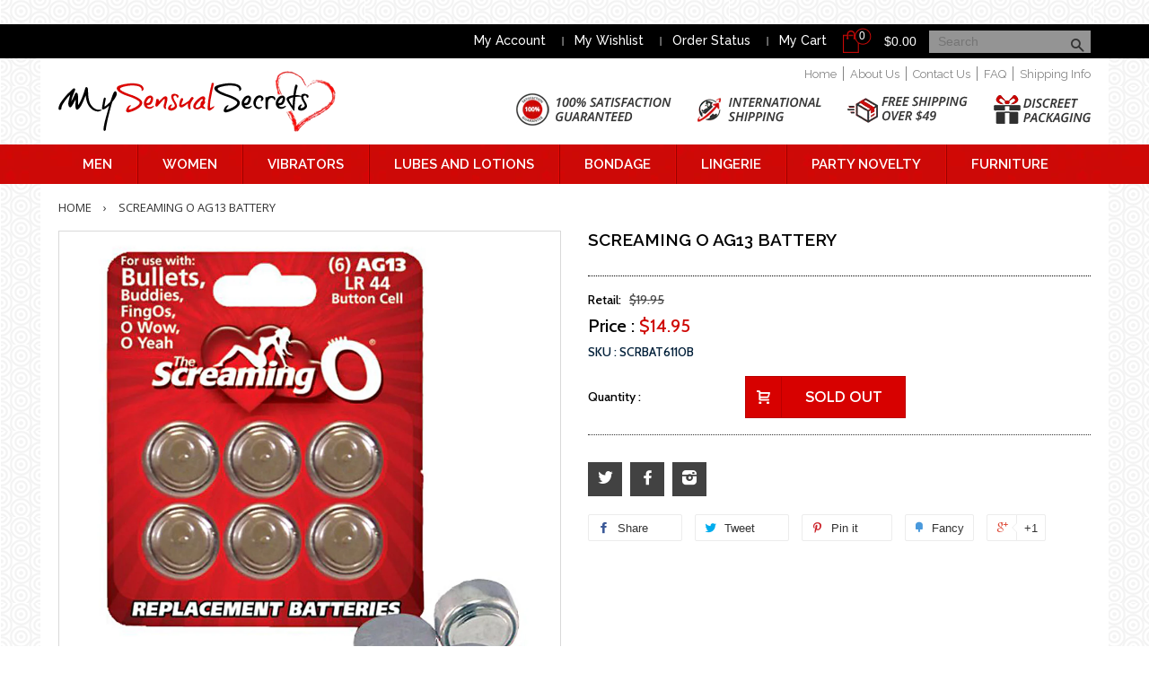

--- FILE ---
content_type: text/html; charset=utf-8
request_url: https://www.mysensualsecrets.com/products/screaming-o-ag13-battery
body_size: 20257
content:
<!doctype html>
<!--[if lt IE 7]><html class="no-js lt-ie9 lt-ie8 lt-ie7" lang="en"> <![endif]-->
<!--[if IE 7]><html class="no-js lt-ie9 lt-ie8" lang="en"> <![endif]-->
<!--[if IE 8]><html class="no-js lt-ie9" lang="en"> <![endif]-->
<!--[if IE 9 ]><html class="ie9 no-js"> <![endif]-->
<!--[if (gt IE 9)|!(IE)]><!--> <html class="no-js"> <!--<![endif]-->
<head>
<meta name="google-site-verification" content="IE8XJ2aRtliCrbiAwCWKqpwDQXvkSmPt4UylQYi_NyA" />
<meta name="google-site-verification" content="8MKjQsIPfJN_ugQocug8r_b86Jrs-1-Tw7a7pzjav94" />
  <!-- Basic page needs ================================================== -->
  <meta charset="utf-8">
  <meta http-equiv="X-UA-Compatible" content="IE=edge,chrome=1">

  
  <link rel="shortcut icon" href="//www.mysensualsecrets.com/cdn/shop/t/1/assets/favicon.png?v=156308299173927996491452523762" type="image/png" />
  

  <!-- Title and description ================================================== -->
  <title>
  Screaming O AG13 Battery &ndash; My Sensual Secrets
  </title>

  
  <meta name="description" content="Replacement Batteries AG13 for the O Wow &amp; Fingos 6 Pack. Dispensable battery packs for all reusable vibrators. Product Highlights: Convenient 6-packs of replacement batteries. Available AG-13 size. Discreet and easy to store. 6 pack. Standard Features: AG-13 Fits the following: Standard Bullet Vibrator, O Glow Bullet, O Wow Vibrator, FingO Finger Vibrator, FingO Glow Vibrator, Buddies Vibrator, And More. The Screaming O extras.">
  

  <!-- Social meta ================================================== -->
  

  <meta property="og:type" content="product">
  <meta property="og:title" content="Screaming O AG13 Battery">
  <meta property="og:url" content="https://www.mysensualsecrets.com/products/screaming-o-ag13-battery">
  
  <meta property="og:image" content="http://www.mysensualsecrets.com/cdn/shop/files/37377_grande.jpg?v=1723134814">
  <meta property="og:image:secure_url" content="https://www.mysensualsecrets.com/cdn/shop/files/37377_grande.jpg?v=1723134814">
  
  <meta property="og:price:amount" content="14.95">
  <meta property="og:price:currency" content="USD">


  <meta property="og:description" content="Replacement Batteries AG13 for the O Wow &amp; Fingos 6 Pack. Dispensable battery packs for all reusable vibrators. Product Highlights: Convenient 6-packs of replacement batteries. Available AG-13 size. Discreet and easy to store. 6 pack. Standard Features: AG-13 Fits the following: Standard Bullet Vibrator, O Glow Bullet, O Wow Vibrator, FingO Finger Vibrator, FingO Glow Vibrator, Buddies Vibrator, And More. The Screaming O extras.">

<meta property="og:site_name" content="My Sensual Secrets">



<meta name="twitter:card" content="summary">




  <meta name="twitter:title" content="Screaming O AG13 Battery">
  <meta name="twitter:description" content="Replacement Batteries AG13 for the O Wow &amp;amp; Fingos 6 Pack. Dispensable battery packs for all reusable vibrators. Product Highlights: Convenient 6-packs of replacement batteries. Available AG-13 size. Discreet and easy to store. 6 pack. Standard Features: AG-13 Fits the following: Standard Bullet Vibrator, O Glow Bullet, O Wow Vibrator,">
  <meta name="twitter:image" content="https://www.mysensualsecrets.com/cdn/shop/files/37377_medium.jpg?v=1723134814">
  <meta name="twitter:image:width" content="240">
  <meta name="twitter:image:height" content="240">



  <!-- Helpers ================================================== -->
  <link rel="canonical" href="https://www.mysensualsecrets.com/products/screaming-o-ag13-battery">
  <meta name="viewport" content="width=device-width,initial-scale=1">
  <meta name="theme-color" content="#f45b4f">

  <!-- CSS ================================================== -->
  <link href="//www.mysensualsecrets.com/cdn/shop/t/1/assets/timber.scss.css?v=19547729441564161401700154994" rel="stylesheet" type="text/css" media="all" />
  <link href="//www.mysensualsecrets.com/cdn/shop/t/1/assets/theme.scss.css?v=141061196575611399541700154994" rel="stylesheet" type="text/css" media="all" />
  <link href="//www.mysensualsecrets.com/cdn/shop/t/1/assets/custom.css?v=22984116929278942711527176602" rel="stylesheet" type="text/css" media="all" />
  

  
    
    
    <link href="//fonts.googleapis.com/css?family=Cabin:500" rel="stylesheet" type="text/css" media="all" />
  




  <!-- Header hook for plugins ================================================== -->
  <script>window.performance && window.performance.mark && window.performance.mark('shopify.content_for_header.start');</script><meta name="google-site-verification" content="IE8XJ2aRtliCrbiAwCWKqpwDQXvkSmPt4UylQYi_NyA">
<meta id="shopify-digital-wallet" name="shopify-digital-wallet" content="/10226327/digital_wallets/dialog">
<meta name="shopify-checkout-api-token" content="639664ce14c1a6eb65f2945751ca79b9">
<meta id="in-context-paypal-metadata" data-shop-id="10226327" data-venmo-supported="true" data-environment="production" data-locale="en_US" data-paypal-v4="true" data-currency="USD">
<link rel="alternate" type="application/json+oembed" href="https://www.mysensualsecrets.com/products/screaming-o-ag13-battery.oembed">
<script async="async" src="/checkouts/internal/preloads.js?locale=en-US"></script>
<script id="shopify-features" type="application/json">{"accessToken":"639664ce14c1a6eb65f2945751ca79b9","betas":["rich-media-storefront-analytics"],"domain":"www.mysensualsecrets.com","predictiveSearch":true,"shopId":10226327,"locale":"en"}</script>
<script>var Shopify = Shopify || {};
Shopify.shop = "my-sensual-secrets.myshopify.com";
Shopify.locale = "en";
Shopify.currency = {"active":"USD","rate":"1.0"};
Shopify.country = "US";
Shopify.theme = {"name":"Sensual","id":49182981,"schema_name":null,"schema_version":null,"theme_store_id":null,"role":"main"};
Shopify.theme.handle = "null";
Shopify.theme.style = {"id":null,"handle":null};
Shopify.cdnHost = "www.mysensualsecrets.com/cdn";
Shopify.routes = Shopify.routes || {};
Shopify.routes.root = "/";</script>
<script type="module">!function(o){(o.Shopify=o.Shopify||{}).modules=!0}(window);</script>
<script>!function(o){function n(){var o=[];function n(){o.push(Array.prototype.slice.apply(arguments))}return n.q=o,n}var t=o.Shopify=o.Shopify||{};t.loadFeatures=n(),t.autoloadFeatures=n()}(window);</script>
<script id="shop-js-analytics" type="application/json">{"pageType":"product"}</script>
<script defer="defer" async type="module" src="//www.mysensualsecrets.com/cdn/shopifycloud/shop-js/modules/v2/client.init-shop-cart-sync_BT-GjEfc.en.esm.js"></script>
<script defer="defer" async type="module" src="//www.mysensualsecrets.com/cdn/shopifycloud/shop-js/modules/v2/chunk.common_D58fp_Oc.esm.js"></script>
<script defer="defer" async type="module" src="//www.mysensualsecrets.com/cdn/shopifycloud/shop-js/modules/v2/chunk.modal_xMitdFEc.esm.js"></script>
<script type="module">
  await import("//www.mysensualsecrets.com/cdn/shopifycloud/shop-js/modules/v2/client.init-shop-cart-sync_BT-GjEfc.en.esm.js");
await import("//www.mysensualsecrets.com/cdn/shopifycloud/shop-js/modules/v2/chunk.common_D58fp_Oc.esm.js");
await import("//www.mysensualsecrets.com/cdn/shopifycloud/shop-js/modules/v2/chunk.modal_xMitdFEc.esm.js");

  window.Shopify.SignInWithShop?.initShopCartSync?.({"fedCMEnabled":true,"windoidEnabled":true});

</script>
<script>(function() {
  var isLoaded = false;
  function asyncLoad() {
    if (isLoaded) return;
    isLoaded = true;
    var urls = ["https:\/\/container.pepperjam.com\/2438183234.js?shop=my-sensual-secrets.myshopify.com"];
    for (var i = 0; i < urls.length; i++) {
      var s = document.createElement('script');
      s.type = 'text/javascript';
      s.async = true;
      s.src = urls[i];
      var x = document.getElementsByTagName('script')[0];
      x.parentNode.insertBefore(s, x);
    }
  };
  if(window.attachEvent) {
    window.attachEvent('onload', asyncLoad);
  } else {
    window.addEventListener('load', asyncLoad, false);
  }
})();</script>
<script id="__st">var __st={"a":10226327,"offset":-18000,"reqid":"771e3b53-e5c4-4d66-833b-bf2290ac2372-1769108997","pageurl":"www.mysensualsecrets.com\/products\/screaming-o-ag13-battery","u":"913c373c7889","p":"product","rtyp":"product","rid":3151982085};</script>
<script>window.ShopifyPaypalV4VisibilityTracking = true;</script>
<script id="captcha-bootstrap">!function(){'use strict';const t='contact',e='account',n='new_comment',o=[[t,t],['blogs',n],['comments',n],[t,'customer']],c=[[e,'customer_login'],[e,'guest_login'],[e,'recover_customer_password'],[e,'create_customer']],r=t=>t.map((([t,e])=>`form[action*='/${t}']:not([data-nocaptcha='true']) input[name='form_type'][value='${e}']`)).join(','),a=t=>()=>t?[...document.querySelectorAll(t)].map((t=>t.form)):[];function s(){const t=[...o],e=r(t);return a(e)}const i='password',u='form_key',d=['recaptcha-v3-token','g-recaptcha-response','h-captcha-response',i],f=()=>{try{return window.sessionStorage}catch{return}},m='__shopify_v',_=t=>t.elements[u];function p(t,e,n=!1){try{const o=window.sessionStorage,c=JSON.parse(o.getItem(e)),{data:r}=function(t){const{data:e,action:n}=t;return t[m]||n?{data:e,action:n}:{data:t,action:n}}(c);for(const[e,n]of Object.entries(r))t.elements[e]&&(t.elements[e].value=n);n&&o.removeItem(e)}catch(o){console.error('form repopulation failed',{error:o})}}const l='form_type',E='cptcha';function T(t){t.dataset[E]=!0}const w=window,h=w.document,L='Shopify',v='ce_forms',y='captcha';let A=!1;((t,e)=>{const n=(g='f06e6c50-85a8-45c8-87d0-21a2b65856fe',I='https://cdn.shopify.com/shopifycloud/storefront-forms-hcaptcha/ce_storefront_forms_captcha_hcaptcha.v1.5.2.iife.js',D={infoText:'Protected by hCaptcha',privacyText:'Privacy',termsText:'Terms'},(t,e,n)=>{const o=w[L][v],c=o.bindForm;if(c)return c(t,g,e,D).then(n);var r;o.q.push([[t,g,e,D],n]),r=I,A||(h.body.append(Object.assign(h.createElement('script'),{id:'captcha-provider',async:!0,src:r})),A=!0)});var g,I,D;w[L]=w[L]||{},w[L][v]=w[L][v]||{},w[L][v].q=[],w[L][y]=w[L][y]||{},w[L][y].protect=function(t,e){n(t,void 0,e),T(t)},Object.freeze(w[L][y]),function(t,e,n,w,h,L){const[v,y,A,g]=function(t,e,n){const i=e?o:[],u=t?c:[],d=[...i,...u],f=r(d),m=r(i),_=r(d.filter((([t,e])=>n.includes(e))));return[a(f),a(m),a(_),s()]}(w,h,L),I=t=>{const e=t.target;return e instanceof HTMLFormElement?e:e&&e.form},D=t=>v().includes(t);t.addEventListener('submit',(t=>{const e=I(t);if(!e)return;const n=D(e)&&!e.dataset.hcaptchaBound&&!e.dataset.recaptchaBound,o=_(e),c=g().includes(e)&&(!o||!o.value);(n||c)&&t.preventDefault(),c&&!n&&(function(t){try{if(!f())return;!function(t){const e=f();if(!e)return;const n=_(t);if(!n)return;const o=n.value;o&&e.removeItem(o)}(t);const e=Array.from(Array(32),(()=>Math.random().toString(36)[2])).join('');!function(t,e){_(t)||t.append(Object.assign(document.createElement('input'),{type:'hidden',name:u})),t.elements[u].value=e}(t,e),function(t,e){const n=f();if(!n)return;const o=[...t.querySelectorAll(`input[type='${i}']`)].map((({name:t})=>t)),c=[...d,...o],r={};for(const[a,s]of new FormData(t).entries())c.includes(a)||(r[a]=s);n.setItem(e,JSON.stringify({[m]:1,action:t.action,data:r}))}(t,e)}catch(e){console.error('failed to persist form',e)}}(e),e.submit())}));const S=(t,e)=>{t&&!t.dataset[E]&&(n(t,e.some((e=>e===t))),T(t))};for(const o of['focusin','change'])t.addEventListener(o,(t=>{const e=I(t);D(e)&&S(e,y())}));const B=e.get('form_key'),M=e.get(l),P=B&&M;t.addEventListener('DOMContentLoaded',(()=>{const t=y();if(P)for(const e of t)e.elements[l].value===M&&p(e,B);[...new Set([...A(),...v().filter((t=>'true'===t.dataset.shopifyCaptcha))])].forEach((e=>S(e,t)))}))}(h,new URLSearchParams(w.location.search),n,t,e,['guest_login'])})(!0,!0)}();</script>
<script integrity="sha256-4kQ18oKyAcykRKYeNunJcIwy7WH5gtpwJnB7kiuLZ1E=" data-source-attribution="shopify.loadfeatures" defer="defer" src="//www.mysensualsecrets.com/cdn/shopifycloud/storefront/assets/storefront/load_feature-a0a9edcb.js" crossorigin="anonymous"></script>
<script data-source-attribution="shopify.dynamic_checkout.dynamic.init">var Shopify=Shopify||{};Shopify.PaymentButton=Shopify.PaymentButton||{isStorefrontPortableWallets:!0,init:function(){window.Shopify.PaymentButton.init=function(){};var t=document.createElement("script");t.src="https://www.mysensualsecrets.com/cdn/shopifycloud/portable-wallets/latest/portable-wallets.en.js",t.type="module",document.head.appendChild(t)}};
</script>
<script data-source-attribution="shopify.dynamic_checkout.buyer_consent">
  function portableWalletsHideBuyerConsent(e){var t=document.getElementById("shopify-buyer-consent"),n=document.getElementById("shopify-subscription-policy-button");t&&n&&(t.classList.add("hidden"),t.setAttribute("aria-hidden","true"),n.removeEventListener("click",e))}function portableWalletsShowBuyerConsent(e){var t=document.getElementById("shopify-buyer-consent"),n=document.getElementById("shopify-subscription-policy-button");t&&n&&(t.classList.remove("hidden"),t.removeAttribute("aria-hidden"),n.addEventListener("click",e))}window.Shopify?.PaymentButton&&(window.Shopify.PaymentButton.hideBuyerConsent=portableWalletsHideBuyerConsent,window.Shopify.PaymentButton.showBuyerConsent=portableWalletsShowBuyerConsent);
</script>
<script data-source-attribution="shopify.dynamic_checkout.cart.bootstrap">document.addEventListener("DOMContentLoaded",(function(){function t(){return document.querySelector("shopify-accelerated-checkout-cart, shopify-accelerated-checkout")}if(t())Shopify.PaymentButton.init();else{new MutationObserver((function(e,n){t()&&(Shopify.PaymentButton.init(),n.disconnect())})).observe(document.body,{childList:!0,subtree:!0})}}));
</script>
<link id="shopify-accelerated-checkout-styles" rel="stylesheet" media="screen" href="https://www.mysensualsecrets.com/cdn/shopifycloud/portable-wallets/latest/accelerated-checkout-backwards-compat.css" crossorigin="anonymous">
<style id="shopify-accelerated-checkout-cart">
        #shopify-buyer-consent {
  margin-top: 1em;
  display: inline-block;
  width: 100%;
}

#shopify-buyer-consent.hidden {
  display: none;
}

#shopify-subscription-policy-button {
  background: none;
  border: none;
  padding: 0;
  text-decoration: underline;
  font-size: inherit;
  cursor: pointer;
}

#shopify-subscription-policy-button::before {
  box-shadow: none;
}

      </style>

<script>window.performance && window.performance.mark && window.performance.mark('shopify.content_for_header.end');</script>

  

<!--[if lt IE 9]>
<script src="//cdnjs.cloudflare.com/ajax/libs/html5shiv/3.7.2/html5shiv.min.js" type="text/javascript"></script>
<script src="//www.mysensualsecrets.com/cdn/shop/t/1/assets/respond.min.js?v=52248677837542619231444670089" type="text/javascript"></script>
<link href="//www.mysensualsecrets.com/cdn/shop/t/1/assets/respond-proxy.html" id="respond-proxy" rel="respond-proxy" />
<link href="//www.mysensualsecrets.com/search?q=b2f97f595fba5aa4fac36258a1be9744" id="respond-redirect" rel="respond-redirect" />
<script src="//www.mysensualsecrets.com/search?q=b2f97f595fba5aa4fac36258a1be9744" type="text/javascript"></script>
<![endif]-->



  <script src="//ajax.googleapis.com/ajax/libs/jquery/1.11.0/jquery.min.js" type="text/javascript"></script>
  <script src="//www.mysensualsecrets.com/cdn/shop/t/1/assets/modernizr.min.js?v=26620055551102246001444670088" type="text/javascript"></script>
  <script src="https://ocdesignsonline.com/tablet-detect/script.php" type="text/javascript"></script>

  
  
  
  <script src="//cdnjs.cloudflare.com/ajax/libs/jquery.matchHeight/0.6.0/jquery.matchHeight-min.js" type="text/javascript"></script>
  
<script language="JavaScript"><!--
{
document.write("<img src=https://tracking.searchmarketing.com/welcome.asp?SMCID=12022473&x="+escape(document.referrer)+" width=1 height=1>");
}
//-->
</script>

  
<link href="https://monorail-edge.shopifysvc.com" rel="dns-prefetch">
<script>(function(){if ("sendBeacon" in navigator && "performance" in window) {try {var session_token_from_headers = performance.getEntriesByType('navigation')[0].serverTiming.find(x => x.name == '_s').description;} catch {var session_token_from_headers = undefined;}var session_cookie_matches = document.cookie.match(/_shopify_s=([^;]*)/);var session_token_from_cookie = session_cookie_matches && session_cookie_matches.length === 2 ? session_cookie_matches[1] : "";var session_token = session_token_from_headers || session_token_from_cookie || "";function handle_abandonment_event(e) {var entries = performance.getEntries().filter(function(entry) {return /monorail-edge.shopifysvc.com/.test(entry.name);});if (!window.abandonment_tracked && entries.length === 0) {window.abandonment_tracked = true;var currentMs = Date.now();var navigation_start = performance.timing.navigationStart;var payload = {shop_id: 10226327,url: window.location.href,navigation_start,duration: currentMs - navigation_start,session_token,page_type: "product"};window.navigator.sendBeacon("https://monorail-edge.shopifysvc.com/v1/produce", JSON.stringify({schema_id: "online_store_buyer_site_abandonment/1.1",payload: payload,metadata: {event_created_at_ms: currentMs,event_sent_at_ms: currentMs}}));}}window.addEventListener('pagehide', handle_abandonment_event);}}());</script>
<script id="web-pixels-manager-setup">(function e(e,d,r,n,o){if(void 0===o&&(o={}),!Boolean(null===(a=null===(i=window.Shopify)||void 0===i?void 0:i.analytics)||void 0===a?void 0:a.replayQueue)){var i,a;window.Shopify=window.Shopify||{};var t=window.Shopify;t.analytics=t.analytics||{};var s=t.analytics;s.replayQueue=[],s.publish=function(e,d,r){return s.replayQueue.push([e,d,r]),!0};try{self.performance.mark("wpm:start")}catch(e){}var l=function(){var e={modern:/Edge?\/(1{2}[4-9]|1[2-9]\d|[2-9]\d{2}|\d{4,})\.\d+(\.\d+|)|Firefox\/(1{2}[4-9]|1[2-9]\d|[2-9]\d{2}|\d{4,})\.\d+(\.\d+|)|Chrom(ium|e)\/(9{2}|\d{3,})\.\d+(\.\d+|)|(Maci|X1{2}).+ Version\/(15\.\d+|(1[6-9]|[2-9]\d|\d{3,})\.\d+)([,.]\d+|)( \(\w+\)|)( Mobile\/\w+|) Safari\/|Chrome.+OPR\/(9{2}|\d{3,})\.\d+\.\d+|(CPU[ +]OS|iPhone[ +]OS|CPU[ +]iPhone|CPU IPhone OS|CPU iPad OS)[ +]+(15[._]\d+|(1[6-9]|[2-9]\d|\d{3,})[._]\d+)([._]\d+|)|Android:?[ /-](13[3-9]|1[4-9]\d|[2-9]\d{2}|\d{4,})(\.\d+|)(\.\d+|)|Android.+Firefox\/(13[5-9]|1[4-9]\d|[2-9]\d{2}|\d{4,})\.\d+(\.\d+|)|Android.+Chrom(ium|e)\/(13[3-9]|1[4-9]\d|[2-9]\d{2}|\d{4,})\.\d+(\.\d+|)|SamsungBrowser\/([2-9]\d|\d{3,})\.\d+/,legacy:/Edge?\/(1[6-9]|[2-9]\d|\d{3,})\.\d+(\.\d+|)|Firefox\/(5[4-9]|[6-9]\d|\d{3,})\.\d+(\.\d+|)|Chrom(ium|e)\/(5[1-9]|[6-9]\d|\d{3,})\.\d+(\.\d+|)([\d.]+$|.*Safari\/(?![\d.]+ Edge\/[\d.]+$))|(Maci|X1{2}).+ Version\/(10\.\d+|(1[1-9]|[2-9]\d|\d{3,})\.\d+)([,.]\d+|)( \(\w+\)|)( Mobile\/\w+|) Safari\/|Chrome.+OPR\/(3[89]|[4-9]\d|\d{3,})\.\d+\.\d+|(CPU[ +]OS|iPhone[ +]OS|CPU[ +]iPhone|CPU IPhone OS|CPU iPad OS)[ +]+(10[._]\d+|(1[1-9]|[2-9]\d|\d{3,})[._]\d+)([._]\d+|)|Android:?[ /-](13[3-9]|1[4-9]\d|[2-9]\d{2}|\d{4,})(\.\d+|)(\.\d+|)|Mobile Safari.+OPR\/([89]\d|\d{3,})\.\d+\.\d+|Android.+Firefox\/(13[5-9]|1[4-9]\d|[2-9]\d{2}|\d{4,})\.\d+(\.\d+|)|Android.+Chrom(ium|e)\/(13[3-9]|1[4-9]\d|[2-9]\d{2}|\d{4,})\.\d+(\.\d+|)|Android.+(UC? ?Browser|UCWEB|U3)[ /]?(15\.([5-9]|\d{2,})|(1[6-9]|[2-9]\d|\d{3,})\.\d+)\.\d+|SamsungBrowser\/(5\.\d+|([6-9]|\d{2,})\.\d+)|Android.+MQ{2}Browser\/(14(\.(9|\d{2,})|)|(1[5-9]|[2-9]\d|\d{3,})(\.\d+|))(\.\d+|)|K[Aa][Ii]OS\/(3\.\d+|([4-9]|\d{2,})\.\d+)(\.\d+|)/},d=e.modern,r=e.legacy,n=navigator.userAgent;return n.match(d)?"modern":n.match(r)?"legacy":"unknown"}(),u="modern"===l?"modern":"legacy",c=(null!=n?n:{modern:"",legacy:""})[u],f=function(e){return[e.baseUrl,"/wpm","/b",e.hashVersion,"modern"===e.buildTarget?"m":"l",".js"].join("")}({baseUrl:d,hashVersion:r,buildTarget:u}),m=function(e){var d=e.version,r=e.bundleTarget,n=e.surface,o=e.pageUrl,i=e.monorailEndpoint;return{emit:function(e){var a=e.status,t=e.errorMsg,s=(new Date).getTime(),l=JSON.stringify({metadata:{event_sent_at_ms:s},events:[{schema_id:"web_pixels_manager_load/3.1",payload:{version:d,bundle_target:r,page_url:o,status:a,surface:n,error_msg:t},metadata:{event_created_at_ms:s}}]});if(!i)return console&&console.warn&&console.warn("[Web Pixels Manager] No Monorail endpoint provided, skipping logging."),!1;try{return self.navigator.sendBeacon.bind(self.navigator)(i,l)}catch(e){}var u=new XMLHttpRequest;try{return u.open("POST",i,!0),u.setRequestHeader("Content-Type","text/plain"),u.send(l),!0}catch(e){return console&&console.warn&&console.warn("[Web Pixels Manager] Got an unhandled error while logging to Monorail."),!1}}}}({version:r,bundleTarget:l,surface:e.surface,pageUrl:self.location.href,monorailEndpoint:e.monorailEndpoint});try{o.browserTarget=l,function(e){var d=e.src,r=e.async,n=void 0===r||r,o=e.onload,i=e.onerror,a=e.sri,t=e.scriptDataAttributes,s=void 0===t?{}:t,l=document.createElement("script"),u=document.querySelector("head"),c=document.querySelector("body");if(l.async=n,l.src=d,a&&(l.integrity=a,l.crossOrigin="anonymous"),s)for(var f in s)if(Object.prototype.hasOwnProperty.call(s,f))try{l.dataset[f]=s[f]}catch(e){}if(o&&l.addEventListener("load",o),i&&l.addEventListener("error",i),u)u.appendChild(l);else{if(!c)throw new Error("Did not find a head or body element to append the script");c.appendChild(l)}}({src:f,async:!0,onload:function(){if(!function(){var e,d;return Boolean(null===(d=null===(e=window.Shopify)||void 0===e?void 0:e.analytics)||void 0===d?void 0:d.initialized)}()){var d=window.webPixelsManager.init(e)||void 0;if(d){var r=window.Shopify.analytics;r.replayQueue.forEach((function(e){var r=e[0],n=e[1],o=e[2];d.publishCustomEvent(r,n,o)})),r.replayQueue=[],r.publish=d.publishCustomEvent,r.visitor=d.visitor,r.initialized=!0}}},onerror:function(){return m.emit({status:"failed",errorMsg:"".concat(f," has failed to load")})},sri:function(e){var d=/^sha384-[A-Za-z0-9+/=]+$/;return"string"==typeof e&&d.test(e)}(c)?c:"",scriptDataAttributes:o}),m.emit({status:"loading"})}catch(e){m.emit({status:"failed",errorMsg:(null==e?void 0:e.message)||"Unknown error"})}}})({shopId: 10226327,storefrontBaseUrl: "https://www.mysensualsecrets.com",extensionsBaseUrl: "https://extensions.shopifycdn.com/cdn/shopifycloud/web-pixels-manager",monorailEndpoint: "https://monorail-edge.shopifysvc.com/unstable/produce_batch",surface: "storefront-renderer",enabledBetaFlags: ["2dca8a86"],webPixelsConfigList: [{"id":"534347944","configuration":"{\"config\":\"{\\\"pixel_id\\\":\\\"G-95JXHS8CGC\\\",\\\"target_country\\\":\\\"US\\\",\\\"gtag_events\\\":[{\\\"type\\\":\\\"begin_checkout\\\",\\\"action_label\\\":\\\"G-95JXHS8CGC\\\"},{\\\"type\\\":\\\"search\\\",\\\"action_label\\\":\\\"G-95JXHS8CGC\\\"},{\\\"type\\\":\\\"view_item\\\",\\\"action_label\\\":[\\\"G-95JXHS8CGC\\\",\\\"MC-KTSZR7M8Q5\\\"]},{\\\"type\\\":\\\"purchase\\\",\\\"action_label\\\":[\\\"G-95JXHS8CGC\\\",\\\"MC-KTSZR7M8Q5\\\"]},{\\\"type\\\":\\\"page_view\\\",\\\"action_label\\\":[\\\"G-95JXHS8CGC\\\",\\\"MC-KTSZR7M8Q5\\\"]},{\\\"type\\\":\\\"add_payment_info\\\",\\\"action_label\\\":\\\"G-95JXHS8CGC\\\"},{\\\"type\\\":\\\"add_to_cart\\\",\\\"action_label\\\":\\\"G-95JXHS8CGC\\\"}],\\\"enable_monitoring_mode\\\":false}\"}","eventPayloadVersion":"v1","runtimeContext":"OPEN","scriptVersion":"b2a88bafab3e21179ed38636efcd8a93","type":"APP","apiClientId":1780363,"privacyPurposes":[],"dataSharingAdjustments":{"protectedCustomerApprovalScopes":["read_customer_address","read_customer_email","read_customer_name","read_customer_personal_data","read_customer_phone"]}},{"id":"45088936","eventPayloadVersion":"1","runtimeContext":"LAX","scriptVersion":"1","type":"CUSTOM","privacyPurposes":["ANALYTICS","MARKETING","SALE_OF_DATA"],"name":"Ascend"},{"id":"65306792","eventPayloadVersion":"v1","runtimeContext":"LAX","scriptVersion":"1","type":"CUSTOM","privacyPurposes":["MARKETING"],"name":"Meta pixel (migrated)"},{"id":"shopify-app-pixel","configuration":"{}","eventPayloadVersion":"v1","runtimeContext":"STRICT","scriptVersion":"0450","apiClientId":"shopify-pixel","type":"APP","privacyPurposes":["ANALYTICS","MARKETING"]},{"id":"shopify-custom-pixel","eventPayloadVersion":"v1","runtimeContext":"LAX","scriptVersion":"0450","apiClientId":"shopify-pixel","type":"CUSTOM","privacyPurposes":["ANALYTICS","MARKETING"]}],isMerchantRequest: false,initData: {"shop":{"name":"My Sensual Secrets","paymentSettings":{"currencyCode":"USD"},"myshopifyDomain":"my-sensual-secrets.myshopify.com","countryCode":"US","storefrontUrl":"https:\/\/www.mysensualsecrets.com"},"customer":null,"cart":null,"checkout":null,"productVariants":[{"price":{"amount":14.95,"currencyCode":"USD"},"product":{"title":"Screaming O AG13 Battery","vendor":"Screaming O","id":"3151982085","untranslatedTitle":"Screaming O AG13 Battery","url":"\/products\/screaming-o-ag13-battery","type":"Party \u0026 Novelty"},"id":"8638784634941","image":{"src":"\/\/www.mysensualsecrets.com\/cdn\/shop\/files\/37377.jpg?v=1723134814"},"sku":"SCRBAT6110B","title":"Default Title","untranslatedTitle":"Default Title"}],"purchasingCompany":null},},"https://www.mysensualsecrets.com/cdn","fcfee988w5aeb613cpc8e4bc33m6693e112",{"modern":"","legacy":""},{"shopId":"10226327","storefrontBaseUrl":"https:\/\/www.mysensualsecrets.com","extensionBaseUrl":"https:\/\/extensions.shopifycdn.com\/cdn\/shopifycloud\/web-pixels-manager","surface":"storefront-renderer","enabledBetaFlags":"[\"2dca8a86\"]","isMerchantRequest":"false","hashVersion":"fcfee988w5aeb613cpc8e4bc33m6693e112","publish":"custom","events":"[[\"page_viewed\",{}],[\"product_viewed\",{\"productVariant\":{\"price\":{\"amount\":14.95,\"currencyCode\":\"USD\"},\"product\":{\"title\":\"Screaming O AG13 Battery\",\"vendor\":\"Screaming O\",\"id\":\"3151982085\",\"untranslatedTitle\":\"Screaming O AG13 Battery\",\"url\":\"\/products\/screaming-o-ag13-battery\",\"type\":\"Party \u0026 Novelty\"},\"id\":\"8638784634941\",\"image\":{\"src\":\"\/\/www.mysensualsecrets.com\/cdn\/shop\/files\/37377.jpg?v=1723134814\"},\"sku\":\"SCRBAT6110B\",\"title\":\"Default Title\",\"untranslatedTitle\":\"Default Title\"}}]]"});</script><script>
  window.ShopifyAnalytics = window.ShopifyAnalytics || {};
  window.ShopifyAnalytics.meta = window.ShopifyAnalytics.meta || {};
  window.ShopifyAnalytics.meta.currency = 'USD';
  var meta = {"product":{"id":3151982085,"gid":"gid:\/\/shopify\/Product\/3151982085","vendor":"Screaming O","type":"Party \u0026 Novelty","handle":"screaming-o-ag13-battery","variants":[{"id":8638784634941,"price":1495,"name":"Screaming O AG13 Battery","public_title":null,"sku":"SCRBAT6110B"}],"remote":false},"page":{"pageType":"product","resourceType":"product","resourceId":3151982085,"requestId":"771e3b53-e5c4-4d66-833b-bf2290ac2372-1769108997"}};
  for (var attr in meta) {
    window.ShopifyAnalytics.meta[attr] = meta[attr];
  }
</script>
<script class="analytics">
  (function () {
    var customDocumentWrite = function(content) {
      var jquery = null;

      if (window.jQuery) {
        jquery = window.jQuery;
      } else if (window.Checkout && window.Checkout.$) {
        jquery = window.Checkout.$;
      }

      if (jquery) {
        jquery('body').append(content);
      }
    };

    var hasLoggedConversion = function(token) {
      if (token) {
        return document.cookie.indexOf('loggedConversion=' + token) !== -1;
      }
      return false;
    }

    var setCookieIfConversion = function(token) {
      if (token) {
        var twoMonthsFromNow = new Date(Date.now());
        twoMonthsFromNow.setMonth(twoMonthsFromNow.getMonth() + 2);

        document.cookie = 'loggedConversion=' + token + '; expires=' + twoMonthsFromNow;
      }
    }

    var trekkie = window.ShopifyAnalytics.lib = window.trekkie = window.trekkie || [];
    if (trekkie.integrations) {
      return;
    }
    trekkie.methods = [
      'identify',
      'page',
      'ready',
      'track',
      'trackForm',
      'trackLink'
    ];
    trekkie.factory = function(method) {
      return function() {
        var args = Array.prototype.slice.call(arguments);
        args.unshift(method);
        trekkie.push(args);
        return trekkie;
      };
    };
    for (var i = 0; i < trekkie.methods.length; i++) {
      var key = trekkie.methods[i];
      trekkie[key] = trekkie.factory(key);
    }
    trekkie.load = function(config) {
      trekkie.config = config || {};
      trekkie.config.initialDocumentCookie = document.cookie;
      var first = document.getElementsByTagName('script')[0];
      var script = document.createElement('script');
      script.type = 'text/javascript';
      script.onerror = function(e) {
        var scriptFallback = document.createElement('script');
        scriptFallback.type = 'text/javascript';
        scriptFallback.onerror = function(error) {
                var Monorail = {
      produce: function produce(monorailDomain, schemaId, payload) {
        var currentMs = new Date().getTime();
        var event = {
          schema_id: schemaId,
          payload: payload,
          metadata: {
            event_created_at_ms: currentMs,
            event_sent_at_ms: currentMs
          }
        };
        return Monorail.sendRequest("https://" + monorailDomain + "/v1/produce", JSON.stringify(event));
      },
      sendRequest: function sendRequest(endpointUrl, payload) {
        // Try the sendBeacon API
        if (window && window.navigator && typeof window.navigator.sendBeacon === 'function' && typeof window.Blob === 'function' && !Monorail.isIos12()) {
          var blobData = new window.Blob([payload], {
            type: 'text/plain'
          });

          if (window.navigator.sendBeacon(endpointUrl, blobData)) {
            return true;
          } // sendBeacon was not successful

        } // XHR beacon

        var xhr = new XMLHttpRequest();

        try {
          xhr.open('POST', endpointUrl);
          xhr.setRequestHeader('Content-Type', 'text/plain');
          xhr.send(payload);
        } catch (e) {
          console.log(e);
        }

        return false;
      },
      isIos12: function isIos12() {
        return window.navigator.userAgent.lastIndexOf('iPhone; CPU iPhone OS 12_') !== -1 || window.navigator.userAgent.lastIndexOf('iPad; CPU OS 12_') !== -1;
      }
    };
    Monorail.produce('monorail-edge.shopifysvc.com',
      'trekkie_storefront_load_errors/1.1',
      {shop_id: 10226327,
      theme_id: 49182981,
      app_name: "storefront",
      context_url: window.location.href,
      source_url: "//www.mysensualsecrets.com/cdn/s/trekkie.storefront.46a754ac07d08c656eb845cfbf513dd9a18d4ced.min.js"});

        };
        scriptFallback.async = true;
        scriptFallback.src = '//www.mysensualsecrets.com/cdn/s/trekkie.storefront.46a754ac07d08c656eb845cfbf513dd9a18d4ced.min.js';
        first.parentNode.insertBefore(scriptFallback, first);
      };
      script.async = true;
      script.src = '//www.mysensualsecrets.com/cdn/s/trekkie.storefront.46a754ac07d08c656eb845cfbf513dd9a18d4ced.min.js';
      first.parentNode.insertBefore(script, first);
    };
    trekkie.load(
      {"Trekkie":{"appName":"storefront","development":false,"defaultAttributes":{"shopId":10226327,"isMerchantRequest":null,"themeId":49182981,"themeCityHash":"14771376531105542812","contentLanguage":"en","currency":"USD","eventMetadataId":"4a040fe1-cad5-458d-a54a-62dc5c12bcfb"},"isServerSideCookieWritingEnabled":true,"monorailRegion":"shop_domain","enabledBetaFlags":["65f19447"]},"Session Attribution":{},"S2S":{"facebookCapiEnabled":false,"source":"trekkie-storefront-renderer","apiClientId":580111}}
    );

    var loaded = false;
    trekkie.ready(function() {
      if (loaded) return;
      loaded = true;

      window.ShopifyAnalytics.lib = window.trekkie;

      var originalDocumentWrite = document.write;
      document.write = customDocumentWrite;
      try { window.ShopifyAnalytics.merchantGoogleAnalytics.call(this); } catch(error) {};
      document.write = originalDocumentWrite;

      window.ShopifyAnalytics.lib.page(null,{"pageType":"product","resourceType":"product","resourceId":3151982085,"requestId":"771e3b53-e5c4-4d66-833b-bf2290ac2372-1769108997","shopifyEmitted":true});

      var match = window.location.pathname.match(/checkouts\/(.+)\/(thank_you|post_purchase)/)
      var token = match? match[1]: undefined;
      if (!hasLoggedConversion(token)) {
        setCookieIfConversion(token);
        window.ShopifyAnalytics.lib.track("Viewed Product",{"currency":"USD","variantId":8638784634941,"productId":3151982085,"productGid":"gid:\/\/shopify\/Product\/3151982085","name":"Screaming O AG13 Battery","price":"14.95","sku":"SCRBAT6110B","brand":"Screaming O","variant":null,"category":"Party \u0026 Novelty","nonInteraction":true,"remote":false},undefined,undefined,{"shopifyEmitted":true});
      window.ShopifyAnalytics.lib.track("monorail:\/\/trekkie_storefront_viewed_product\/1.1",{"currency":"USD","variantId":8638784634941,"productId":3151982085,"productGid":"gid:\/\/shopify\/Product\/3151982085","name":"Screaming O AG13 Battery","price":"14.95","sku":"SCRBAT6110B","brand":"Screaming O","variant":null,"category":"Party \u0026 Novelty","nonInteraction":true,"remote":false,"referer":"https:\/\/www.mysensualsecrets.com\/products\/screaming-o-ag13-battery"});
      }
    });


        var eventsListenerScript = document.createElement('script');
        eventsListenerScript.async = true;
        eventsListenerScript.src = "//www.mysensualsecrets.com/cdn/shopifycloud/storefront/assets/shop_events_listener-3da45d37.js";
        document.getElementsByTagName('head')[0].appendChild(eventsListenerScript);

})();</script>
  <script>
  if (!window.ga || (window.ga && typeof window.ga !== 'function')) {
    window.ga = function ga() {
      (window.ga.q = window.ga.q || []).push(arguments);
      if (window.Shopify && window.Shopify.analytics && typeof window.Shopify.analytics.publish === 'function') {
        window.Shopify.analytics.publish("ga_stub_called", {}, {sendTo: "google_osp_migration"});
      }
      console.error("Shopify's Google Analytics stub called with:", Array.from(arguments), "\nSee https://help.shopify.com/manual/promoting-marketing/pixels/pixel-migration#google for more information.");
    };
    if (window.Shopify && window.Shopify.analytics && typeof window.Shopify.analytics.publish === 'function') {
      window.Shopify.analytics.publish("ga_stub_initialized", {}, {sendTo: "google_osp_migration"});
    }
  }
</script>
<script
  defer
  src="https://www.mysensualsecrets.com/cdn/shopifycloud/perf-kit/shopify-perf-kit-3.0.4.min.js"
  data-application="storefront-renderer"
  data-shop-id="10226327"
  data-render-region="gcp-us-central1"
  data-page-type="product"
  data-theme-instance-id="49182981"
  data-theme-name=""
  data-theme-version=""
  data-monorail-region="shop_domain"
  data-resource-timing-sampling-rate="10"
  data-shs="true"
  data-shs-beacon="true"
  data-shs-export-with-fetch="true"
  data-shs-logs-sample-rate="1"
  data-shs-beacon-endpoint="https://www.mysensualsecrets.com/api/collect"
></script>
</head>

<body id="screaming-o-ag13-battery" class="template-product" >

  <div class="header-bar">
  <div class="wrapper medium-down--hide">
    <div class="large--display-table">
      
      

      <div class="header-bar__left large--display-table-cell">

        

        

        
          
        

      </div>

      <div class="header-bar__right large--display-table-cell">
        
        <ul>
        <li><a href="/account/login">My Account</a></li>
        <li><a href="#">My Wishlist</a></li>
        <li><a href="/account/login">Order Status</a></li>
        <li><a href="/cart">My Cart</a></li>
      </ul>


        <div class="header-bar__module">
          <a href="/cart" class="cart-page-link">
            <span class="cart-count header-bar__cart-count">0</span>
          </a>
          <a href="/cart" class="cart-page-links">
            $0.00
          </a>
        </div>

        


  <form action="/search" method="get" class="header-bar__search-form clearfix" role="search">
    
    <button type="submit" class="btn icon-fallback-text header-bar__search-submit">
      <span class="icon icon-search" aria-hidden="true"></span>
      <span class="fallback-text">Search</span>
    </button>
    <input type="search" name="q" value="" aria-label="Search" class="header-bar__search-input" placeholder="Search">
  </form>



      </div>
    </div>
  </div>
  <div class="wrapper large--hide">
    <button type="button" class="mobile-nav-trigger" id="MobileNavTrigger">
      <span class="icon icon-hamburger" aria-hidden="true"></span>
    </button>
    <div class="welcome">Welcome to our store!</div>
    <a href="/cart" class="cart-page-link mobile-cart-page-link">
      <span class="icon icon-cart header-bar__cart-icon" aria-hidden="true"></span>
    </a>
  </div>
  <ul id="MobileNav" class="mobile-nav large--hide">
  
  
  
  <li class="mobile-nav__link" aria-haspopup="true">
    
      <a href="#" class="mobile-nav__sublist-trigger">
        Men
        <span class="icon-fallback-text mobile-nav__sublist-expand">
  <span class="icon icon-plus" aria-hidden="true"></span>
  <span class="fallback-text">+</span>
</span>
<span class="icon-fallback-text mobile-nav__sublist-contract">
  <span class="icon icon-minus" aria-hidden="true"></span>
  <span class="fallback-text">-</span>
</span>
      </a>
      <ul class="mobile-nav__sublist">  
        
          <li class="mobile-nav__sublist-link">
            <a href="/collections/masturbators">Masturbators</a>
          </li>
        
          <li class="mobile-nav__sublist-link">
            <a href="/collections/anal">Anal</a>
          </li>
        
          <li class="mobile-nav__sublist-link">
            <a href="/collections/penis-rings">Penis Rings</a>
          </li>
        
          <li class="mobile-nav__sublist-link">
            <a href="/collections/pumps-for-him">Pumps</a>
          </li>
        
          <li class="mobile-nav__sublist-link">
            <a href="/collections/extensions">Extensions</a>
          </li>
        
      </ul>
    
  </li>
  
  
  <li class="mobile-nav__link" aria-haspopup="true">
    
      <a href="#" class="mobile-nav__sublist-trigger">
        Women
        <span class="icon-fallback-text mobile-nav__sublist-expand">
  <span class="icon icon-plus" aria-hidden="true"></span>
  <span class="fallback-text">+</span>
</span>
<span class="icon-fallback-text mobile-nav__sublist-contract">
  <span class="icon icon-minus" aria-hidden="true"></span>
  <span class="fallback-text">-</span>
</span>
      </a>
      <ul class="mobile-nav__sublist">  
        
          <li class="mobile-nav__sublist-link">
            <a href="/collections/vibrators">Vibrators </a>
          </li>
        
          <li class="mobile-nav__sublist-link">
            <a href="/collections/anal">Anal</a>
          </li>
        
          <li class="mobile-nav__sublist-link">
            <a href="/collections/dildos">Dildo</a>
          </li>
        
          <li class="mobile-nav__sublist-link">
            <a href="/collections/ben-wa-balls">Ben Wa Balls</a>
          </li>
        
          <li class="mobile-nav__sublist-link">
            <a href="/collections/pumps">Pumps</a>
          </li>
        
      </ul>
    
  </li>
  
  
  <li class="mobile-nav__link" aria-haspopup="true">
    
      <a href="/collections/vibrators" class="mobile-nav__sublist-trigger">
        Vibrators
        <span class="icon-fallback-text mobile-nav__sublist-expand">
  <span class="icon icon-plus" aria-hidden="true"></span>
  <span class="fallback-text">+</span>
</span>
<span class="icon-fallback-text mobile-nav__sublist-contract">
  <span class="icon icon-minus" aria-hidden="true"></span>
  <span class="fallback-text">-</span>
</span>
      </a>
      <ul class="mobile-nav__sublist">  
        
          <li class="mobile-nav__sublist-link">
            <a href="/collections/vibrators-rabbit">Rabbit Vibrators</a>
          </li>
        
          <li class="mobile-nav__sublist-link">
            <a href="/collections/vibrators-butterfly">Butterfly Vibrators</a>
          </li>
        
          <li class="mobile-nav__sublist-link">
            <a href="/collections/vibrators-jelly-bendable">Jelly & Bendable</a>
          </li>
        
          <li class="mobile-nav__sublist-link">
            <a href="/collections/vibrators-straight">Straight Vibrators</a>
          </li>
        
          <li class="mobile-nav__sublist-link">
            <a href="/collections/vibrators-buletts-and-eggs">Bullets and Eggs</a>
          </li>
        
          <li class="mobile-nav__sublist-link">
            <a href="/collections/vibrators-g-spot">G-Spot Vibrators</a>
          </li>
        
          <li class="mobile-nav__sublist-link">
            <a href="/collections/vibrators-realistic">Wand Massagers</a>
          </li>
        
          <li class="mobile-nav__sublist-link">
            <a href="/collections/vibrators-finger">Finger Vibrators</a>
          </li>
        
          <li class="mobile-nav__sublist-link">
            <a href="/collections/vibrators-clitoral">Clitoral </a>
          </li>
        
          <li class="mobile-nav__sublist-link">
            <a href="/collections/vibrators-discreet">Discreet </a>
          </li>
        
          <li class="mobile-nav__sublist-link">
            <a href="/collections/vibrator-kits">Vibrator Kits</a>
          </li>
        
          <li class="mobile-nav__sublist-link">
            <a href="/collections/vibrators-kits">Luxury Vibrators</a>
          </li>
        
          <li class="mobile-nav__sublist-link">
            <a href="/collections/vivrators-lelo">Lelo Vibrators</a>
          </li>
        
      </ul>
    
  </li>
  
  
  <li class="mobile-nav__link" aria-haspopup="true">
    
      <a href="/collections/lubes-and-lotions" class="mobile-nav__sublist-trigger">
        Lubes and Lotions
        <span class="icon-fallback-text mobile-nav__sublist-expand">
  <span class="icon icon-plus" aria-hidden="true"></span>
  <span class="fallback-text">+</span>
</span>
<span class="icon-fallback-text mobile-nav__sublist-contract">
  <span class="icon icon-minus" aria-hidden="true"></span>
  <span class="fallback-text">-</span>
</span>
      </a>
      <ul class="mobile-nav__sublist">  
        
          <li class="mobile-nav__sublist-link">
            <a href="/collections/lubes-anal">Anal Lube</a>
          </li>
        
          <li class="mobile-nav__sublist-link">
            <a href="/collections/lubes-flavored">Flavored Lubes</a>
          </li>
        
          <li class="mobile-nav__sublist-link">
            <a href="/collections/lubes-water-based">Water Based</a>
          </li>
        
          <li class="mobile-nav__sublist-link">
            <a href="/collections/lubes-silicone">Silicone Lubes</a>
          </li>
        
          <li class="mobile-nav__sublist-link">
            <a href="/collections/lubes-warming-cooling-tingling">Warming Cooling, and Tingling</a>
          </li>
        
          <li class="mobile-nav__sublist-link">
            <a href="/collections/lubes-stay-hard">Stay Hard</a>
          </li>
        
          <li class="mobile-nav__sublist-link">
            <a href="/collections/lubes-bath-body">Bath and Body </a>
          </li>
        
          <li class="mobile-nav__sublist-link">
            <a href="/collections/lubes-massage-oils">Massage Oils </a>
          </li>
        
          <li class="mobile-nav__sublist-link">
            <a href="/collections/lubes-classic">Classic Lubes</a>
          </li>
        
          <li class="mobile-nav__sublist-link">
            <a href="/collections/sexual-enhancers-and-supplements">Sexual Enhancers & Supplements</a>
          </li>
        
      </ul>
    
  </li>
  
  
  <li class="mobile-nav__link" aria-haspopup="true">
    
      <a href="/collections/bondage" class="mobile-nav__sublist-trigger">
        Bondage
        <span class="icon-fallback-text mobile-nav__sublist-expand">
  <span class="icon icon-plus" aria-hidden="true"></span>
  <span class="fallback-text">+</span>
</span>
<span class="icon-fallback-text mobile-nav__sublist-contract">
  <span class="icon icon-minus" aria-hidden="true"></span>
  <span class="fallback-text">-</span>
</span>
      </a>
      <ul class="mobile-nav__sublist">  
        
          <li class="mobile-nav__sublist-link">
            <a href="/collections/bondage-leash-and-collars">Leash and Collars</a>
          </li>
        
          <li class="mobile-nav__sublist-link">
            <a href="/collections/bondage-masks-and-blindfolds">Masks and Blindfolds</a>
          </li>
        
          <li class="mobile-nav__sublist-link">
            <a href="/collections/bondage-handcuffs-and-restraints">Handcuffs and Restraints</a>
          </li>
        
          <li class="mobile-nav__sublist-link">
            <a href="/collections/bondage-paddles-whips-ticklers">Paddles, Whips, Ticklers</a>
          </li>
        
          <li class="mobile-nav__sublist-link">
            <a href="/collections/bondage-nipple-clamps-and-pasties">Nipple Clamps and Pasties</a>
          </li>
        
          <li class="mobile-nav__sublist-link">
            <a href="/collections/bondage-gags">Gags</a>
          </li>
        
          <li class="mobile-nav__sublist-link">
            <a href="/collections/bondage-clothing">Bondage Kits</a>
          </li>
        
          <li class="mobile-nav__sublist-link">
            <a href="/collections/bondage-cock-cages">Cock Cages</a>
          </li>
        
          <li class="mobile-nav__sublist-link">
            <a href="/collections/bondage-electro-stimulation">Electro Stimulation</a>
          </li>
        
          <li class="mobile-nav__sublist-link">
            <a href="/collections/bondage-stretchers-and-spreaders">Stretchers and Spreaders</a>
          </li>
        
      </ul>
    
  </li>
  
  
  <li class="mobile-nav__link" aria-haspopup="true">
    
      <a href="/collections/lingerie" class="mobile-nav__sublist-trigger">
        Lingerie
        <span class="icon-fallback-text mobile-nav__sublist-expand">
  <span class="icon icon-plus" aria-hidden="true"></span>
  <span class="fallback-text">+</span>
</span>
<span class="icon-fallback-text mobile-nav__sublist-contract">
  <span class="icon icon-minus" aria-hidden="true"></span>
  <span class="fallback-text">-</span>
</span>
      </a>
      <ul class="mobile-nav__sublist">  
        
          <li class="mobile-nav__sublist-link">
            <a href="/collections/lingerie-baby-dolls">Baby Dolls</a>
          </li>
        
          <li class="mobile-nav__sublist-link">
            <a href="/collections/lingerie-body-stockings">Body Stockings</a>
          </li>
        
          <li class="mobile-nav__sublist-link">
            <a href="/collections/lingerie-bra-panties-garter-sets">Bras</a>
          </li>
        
          <li class="mobile-nav__sublist-link">
            <a href="/collections/lingerie-panties">Panties</a>
          </li>
        
          <li class="mobile-nav__sublist-link">
            <a href="/collections/lingerie-garters-and-garter-sets">Garters and Garter Sets</a>
          </li>
        
          <li class="mobile-nav__sublist-link">
            <a href="/collections/lingerie-hoisery">Hoisery</a>
          </li>
        
          <li class="mobile-nav__sublist-link">
            <a href="/collections/lingerie-teddies">Teddies</a>
          </li>
        
          <li class="mobile-nav__sublist-link">
            <a href="/collections/lingerie-corsets">Corsets</a>
          </li>
        
          <li class="mobile-nav__sublist-link">
            <a href="/collections/lingerie-chemises-and-dresses">Chemises and Dresses</a>
          </li>
        
          <li class="mobile-nav__sublist-link">
            <a href="/collections/lingerie-edibles">Edibles</a>
          </li>
        
          <li class="mobile-nav__sublist-link">
            <a href="/collections/lingerie-vibrating-panties">Vibrating Panties</a>
          </li>
        
          <li class="mobile-nav__sublist-link">
            <a href="/collections/lingerie-costumes">Costumes</a>
          </li>
        
          <li class="mobile-nav__sublist-link">
            <a href="/collections/lingerie-fetish">Fetish Wear</a>
          </li>
        
          <li class="mobile-nav__sublist-link">
            <a href="/collections/lingerie-mens">For Men</a>
          </li>
        
      </ul>
    
  </li>
  
  
  <li class="mobile-nav__link" aria-haspopup="true">
    
      <a href="/collections/party-novelty" class="mobile-nav__sublist-trigger">
        Party Novelty
        <span class="icon-fallback-text mobile-nav__sublist-expand">
  <span class="icon icon-plus" aria-hidden="true"></span>
  <span class="fallback-text">+</span>
</span>
<span class="icon-fallback-text mobile-nav__sublist-contract">
  <span class="icon icon-minus" aria-hidden="true"></span>
  <span class="fallback-text">-</span>
</span>
      </a>
      <ul class="mobile-nav__sublist">  
        
          <li class="mobile-nav__sublist-link">
            <a href="/collections/party-novelty-tiaras-veils-clothes">Tiaras, Veils & Clothes</a>
          </li>
        
          <li class="mobile-nav__sublist-link">
            <a href="/collections/party-novelty-matches-and-lighters">Toys, Gags and Gifts</a>
          </li>
        
          <li class="mobile-nav__sublist-link">
            <a href="/collections/party-novelty-edibles-and-treats">Edibles and Treats</a>
          </li>
        
          <li class="mobile-nav__sublist-link">
            <a href="/collections/party-novelty-bakeware-kitchen-and-bar">Bakeware, Kitchen and Bar</a>
          </li>
        
          <li class="mobile-nav__sublist-link">
            <a href="/collections/party-novelty-stirs-and-straws">Stirs and Straws</a>
          </li>
        
          <li class="mobile-nav__sublist-link">
            <a href="/collections/party-novelty-cups-and-flasks">Cups and Flasks</a>
          </li>
        
          <li class="mobile-nav__sublist-link">
            <a href="/collections/party-novelty-kits">Kits</a>
          </li>
        
          <li class="mobile-nav__sublist-link">
            <a href="/collections/party-novelty-games">Games </a>
          </li>
        
          <li class="mobile-nav__sublist-link">
            <a href="/collections/party-novelty-bachelor-party">Bachelorette Party</a>
          </li>
        
          <li class="mobile-nav__sublist-link">
            <a href="/collections/party-novelty-cleaners-and-acccesories">Cleaners and Acccesories</a>
          </li>
        
          <li class="mobile-nav__sublist-link">
            <a href="/collections/party-novelty-cards-bags-and-boxes">Condoms</a>
          </li>
        
          <li class="mobile-nav__sublist-link">
            <a href="/collections/party-novelty-batteries">Batteries</a>
          </li>
        
          <li class="mobile-nav__sublist-link">
            <a href="/collections/party-novelty-more-supplies">More Supplies</a>
          </li>
        
      </ul>
    
  </li>
  
  
  <li class="mobile-nav__link" aria-haspopup="true">
    
      <a href="/collections/furniture" class="mobile-nav__sublist-trigger">
        Furniture
        <span class="icon-fallback-text mobile-nav__sublist-expand">
  <span class="icon icon-plus" aria-hidden="true"></span>
  <span class="fallback-text">+</span>
</span>
<span class="icon-fallback-text mobile-nav__sublist-contract">
  <span class="icon icon-minus" aria-hidden="true"></span>
  <span class="fallback-text">-</span>
</span>
      </a>
      <ul class="mobile-nav__sublist">  
        
          <li class="mobile-nav__sublist-link">
            <a href="/collections/furniture-swings">Swings </a>
          </li>
        
          <li class="mobile-nav__sublist-link">
            <a href="/collections/furniture-1">Poles </a>
          </li>
        
          <li class="mobile-nav__sublist-link">
            <a href="/collections/furniture-liberator-position-pillows">Position Pillows</a>
          </li>
        
          <li class="mobile-nav__sublist-link">
            <a href="/collections/furniture-bedding">Bedding </a>
          </li>
        
      </ul>
    
  </li>
  

  
    
      <li class="mobile-nav__link">
        <a href="/account/login" id="customer_login_link">Log in</a>
      </li>
      
        <li class="mobile-nav__link">
          <a href="/account/register" id="customer_register_link">Create account</a>
        </li>
      
    
  
  
  <li class="mobile-nav__link">
    
  </li>
  
</ul>

</div>


  <header class="site-header" role="banner">
    <div class="wrapper">

      

      <div class="grid--full">
        <div class="grid__item large--two-fifths">
          
            <div class="h1 site-header__logo large--left" itemscope itemtype="http://schema.org/Organization">
          
            
              <a href="/" class="logo-wrapper" itemprop="url">
                <img src="//www.mysensualsecrets.com/cdn/shop/t/1/assets/logo.png?v=134156863538909563771449176422" alt="My Sensual Secrets" itemprop="logo">
              </a>
            
          
            </div>
          
        </div>
        
        <div class="large--hide mobile--search">
        	


  <form action="/search" method="get" class="header-bar__search-form clearfix" role="search">
    
    <button type="submit" class="btn icon-fallback-text header-bar__search-submit">
      <span class="icon icon-search" aria-hidden="true"></span>
      <span class="fallback-text">Search</span>
    </button>
    <input type="search" name="q" value="" aria-label="Search" class="header-bar__search-input" placeholder="Search">
  </form>


        </div>
        
          <div class="grid__item large--three-fifths">
            <ul class="headermenu clearfix">
              <li><a href="/">Home</a></li>
              <li><a href="/pages/about-us">About Us</a></li>
              <li><a href="/pages/contact-us">Contact Us</a></li>
              <li><a href="/pages/faq">FAQ</a></li>
              <li><a href="/pages/shipping">Shipping Info</a></li>
            </ul>
            
            
            
          	<div class="headerimage">
            	<a href="http://www.mysensualsecrets.com/pages/return-policy"><img src="//www.mysensualsecrets.com/cdn/shop/t/1/assets/100_-Satisfaction.png?v=173268435917658095881449184171" alt="" /></a>
              <a href="http://www.mysensualsecrets.com/pages/shipping"><img src="//www.mysensualsecrets.com/cdn/shop/t/1/assets/Inter-Ship.png?v=135171799159758867941449184187" alt="" /></a>
              <a href="http://www.mysensualsecrets.com/pages/shipping"><img src="//www.mysensualsecrets.com/cdn/shop/t/1/assets/Free-ship.png?v=126307261527633431181449184197" alt="" /></a>
              <a href="http://www.mysensualsecrets.com/pages/discreet-packaging"><img src="//www.mysensualsecrets.com/cdn/shop/t/1/assets/Discreet-Packaging.png?v=114832538374817946941449184205" alt="" /></a>
            </div>
          </div>
        </div>
      </div>

      
       

      

    </div>
    
    
<div id="navbar">
  <div class="wrapper">
  <ul class="clearfix site-nav" id="AccessibleNav">
  
    
    
    
      <li class="site-nav--has-dropdown" aria-haspopup="true" id="level-0-men">
        <a href="#" class="site-nav__link">
          Men
          
        </a>
        <ul class="site-nav__dropdown" id="level-1-men">
          
            <li id="level-2-masturbators">
              <a href="/collections/masturbators" class="site-nav__link">Masturbators</a>
              
              
              	
    			
              	<ul class="thirdnav">
          			
                  		<li>
              				<a href="/collections/masturbators-blowjob" class="site-nav__link">Blowjob Masturbators</a>
                  		</li>
                  
                  		<li>
              				<a href="/collections/fleshlight" class="site-nav__link">Fleshlight</a>
                  		</li>
                  
                  		<li>
              				<a href="/collections/masturbators-sleeves" class="site-nav__link">Sleeves and Strokers</a>
                  		</li>
                  
                  		<li>
              				<a href="/collections/masturbators-pocket-pussy" class="site-nav__link">Pocket Pussy</a>
                  		</li>
                  
                  		<li>
              				<a href="/collections/masturbators-realistic" class="site-nav__link">Realistic</a>
                  		</li>
                  
                  		<li>
              				<a href="/collections/masturbators-kits" class="site-nav__link">Masturbator Kits</a>
                  		</li>
                  
                  		<li>
              				<a href="/collections/masturbators-molds" class="site-nav__link">Pornstars and Dolls</a>
                  		</li>
                  
              	</ul>
              	
              
            </li>
          
            <li id="level-2-anal">
              <a href="/collections/anal" class="site-nav__link">Anal</a>
              
              
              	
    			
              	<ul class="thirdnav">
          			
                  		<li>
              				<a href="/collections/butt-plugs-test" class="site-nav__link">Butt Plugs</a>
                  		</li>
                  
                  		<li>
              				<a href="/collections/anal-dildo" class="site-nav__link">Anal Dildos</a>
                  		</li>
                  
                  		<li>
              				<a href="/collections/vibrators-anal" class="site-nav__link">Anal Vibrators</a>
                  		</li>
                  
                  		<li>
              				<a href="/collections/anal-prostate" class="site-nav__link">Prostate Toys</a>
                  		</li>
                  
                  		<li>
              				<a href="/collections/anal-beads" class="site-nav__link">Anal Beads</a>
                  		</li>
                  
                  		<li>
              				<a href="/collections/anal-kits" class="site-nav__link">Anal Kits</a>
                  		</li>
                  
                  		<li>
              				<a href="/collections/lubes-anal" class="site-nav__link">Anal Lubes</a>
                  		</li>
                  
                  		<li>
              				<a href="/collections/anal-douche-enema" class="site-nav__link">Douche &amp; Enema</a>
                  		</li>
                  
              	</ul>
              	
              
            </li>
          
            <li id="level-2-penis-rings">
              <a href="/collections/penis-rings" class="site-nav__link">Penis Rings</a>
              
              
              	
    			
              
            </li>
          
            <li id="level-2-pumps">
              <a href="/collections/pumps-for-him" class="site-nav__link">Pumps</a>
              
              
              	
    			
              
            </li>
          
            <li id="level-2-extensions">
              <a href="/collections/extensions" class="site-nav__link">Extensions</a>
              
              
              	
    			
              
            </li>
          
        </ul>
      </li>
    
  
    
    
    
      <li class="site-nav--has-dropdown" aria-haspopup="true" id="level-0-women">
        <a href="#" class="site-nav__link">
          Women
          
        </a>
        <ul class="site-nav__dropdown" id="level-1-women">
          
            <li id="level-2-vibrators">
              <a href="/collections/vibrators" class="site-nav__link">Vibrators </a>
              
              
              	
    			
              	<ul class="thirdnav">
          			
                  		<li>
              				<a href="/collections/vibrators-rabbit" class="site-nav__link">Rabbit Vibrators</a>
                  		</li>
                  
                  		<li>
              				<a href="/collections/vibrators-butterfly" class="site-nav__link">Butterfly Vibrators</a>
                  		</li>
                  
                  		<li>
              				<a href="/collections/vibrators-jelly-bendable" class="site-nav__link">Jelly &amp; Bendable</a>
                  		</li>
                  
                  		<li>
              				<a href="/collections/vibrators-straight" class="site-nav__link">Straight Vibrators</a>
                  		</li>
                  
                  		<li>
              				<a href="/collections/vibrators-buletts-and-eggs" class="site-nav__link">Bullets and Eggs</a>
                  		</li>
                  
                  		<li>
              				<a href="/collections/vibrators-g-spot" class="site-nav__link">G-Spot Vibrators</a>
                  		</li>
                  
                  		<li>
              				<a href="/collections/vibrators-realistic" class="site-nav__link">Wand Massagers</a>
                  		</li>
                  
                  		<li>
              				<a href="/collections/vibrators-finger" class="site-nav__link">Finger Vibrators</a>
                  		</li>
                  
                  		<li>
              				<a href="/collections/vibrators-clitoral" class="site-nav__link">Clitoral </a>
                  		</li>
                  
                  		<li>
              				<a href="/collections/vibrators-discreet" class="site-nav__link">Discreet </a>
                  		</li>
                  
                  		<li>
              				<a href="/collections/vibrator-kits" class="site-nav__link">Vibrator Kits</a>
                  		</li>
                  
                  		<li>
              				<a href="/collections/vibrators-kits" class="site-nav__link">Luxury Vibrators</a>
                  		</li>
                  
                  		<li>
              				<a href="/collections/vivrators-lelo" class="site-nav__link">Lelo Vibrators</a>
                  		</li>
                  
              	</ul>
              	
              
            </li>
          
            <li id="level-2-anal">
              <a href="/collections/anal" class="site-nav__link">Anal</a>
              
              
              	
    			
              	<ul class="thirdnav">
          			
                  		<li>
              				<a href="/collections/butt-plugs-test" class="site-nav__link">Butt Plugs</a>
                  		</li>
                  
                  		<li>
              				<a href="/collections/anal-dildo" class="site-nav__link">Anal Dildos</a>
                  		</li>
                  
                  		<li>
              				<a href="/collections/vibrators-anal" class="site-nav__link">Anal Vibrators</a>
                  		</li>
                  
                  		<li>
              				<a href="/collections/anal-prostate" class="site-nav__link">Prostate Toys</a>
                  		</li>
                  
                  		<li>
              				<a href="/collections/anal-beads" class="site-nav__link">Anal Beads</a>
                  		</li>
                  
                  		<li>
              				<a href="/collections/anal-kits" class="site-nav__link">Anal Kits</a>
                  		</li>
                  
                  		<li>
              				<a href="/collections/lubes-anal" class="site-nav__link">Anal Lubes</a>
                  		</li>
                  
                  		<li>
              				<a href="/collections/anal-douche-enema" class="site-nav__link">Douche &amp; Enema</a>
                  		</li>
                  
              	</ul>
              	
              
            </li>
          
            <li id="level-2-dildo">
              <a href="/collections/dildos" class="site-nav__link">Dildo</a>
              
              
              	
    			
              	<ul class="thirdnav">
          			
                  		<li>
              				<a href="/collections/dildos-realistic" class="site-nav__link">Realistic Dildos</a>
                  		</li>
                  
                  		<li>
              				<a href="/collections/anal-dildo" class="site-nav__link">Anal Dildos</a>
                  		</li>
                  
                  		<li>
              				<a href="/collections/dildos-anal" class="site-nav__link">Double Dildos</a>
                  		</li>
                  
                  		<li>
              				<a href="/collections/dildos-strap-ons" class="site-nav__link">Strap-Ons</a>
                  		</li>
                  
                  		<li>
              				<a href="/collections/dildos-glass" class="site-nav__link">Glass </a>
                  		</li>
                  
                  		<li>
              				<a href="/collections/dildos-vibrating" class="site-nav__link">Vibrating Dildos</a>
                  		</li>
                  
                  		<li>
              				<a href="/collections/dildos-g-spot" class="site-nav__link">Clone-A-Willy</a>
                  		</li>
                  
                  		<li>
              				<a href="/collections/dildos-vac-u-lock" class="site-nav__link">Vac-U-Lock</a>
                  		</li>
                  
                  		<li>
              				<a href="/collections/dildos-jelly" class="site-nav__link">Jelly Dildos</a>
                  		</li>
                  
              	</ul>
              	
              
            </li>
          
            <li id="level-2-ben-wa-balls">
              <a href="/collections/ben-wa-balls" class="site-nav__link">Ben Wa Balls</a>
              
              
              	
    			
              
            </li>
          
            <li id="level-2-pumps">
              <a href="/collections/pumps" class="site-nav__link">Pumps</a>
              
              
              	
    			
              
            </li>
          
        </ul>
      </li>
    
  
    
    
    
      <li class="site-nav--has-dropdown" aria-haspopup="true" id="level-0-vibrators">
        <a href="/collections/vibrators" class="site-nav__link">
          Vibrators
          
        </a>
        <ul class="site-nav__dropdown" id="level-1-vibrators">
          
            <li id="level-2-rabbit-vibrators">
              <a href="/collections/vibrators-rabbit" class="site-nav__link">Rabbit Vibrators</a>
              
              
              	
    			
              
            </li>
          
            <li id="level-2-butterfly-vibrators">
              <a href="/collections/vibrators-butterfly" class="site-nav__link">Butterfly Vibrators</a>
              
              
              	
    			
              
            </li>
          
            <li id="level-2-jelly-bendable">
              <a href="/collections/vibrators-jelly-bendable" class="site-nav__link">Jelly &amp; Bendable</a>
              
              
              	
    			
              
            </li>
          
            <li id="level-2-straight-vibrators">
              <a href="/collections/vibrators-straight" class="site-nav__link">Straight Vibrators</a>
              
              
              	
    			
              
            </li>
          
            <li id="level-2-bullets-and-eggs">
              <a href="/collections/vibrators-buletts-and-eggs" class="site-nav__link">Bullets and Eggs</a>
              
              
              	
    			
              
            </li>
          
            <li id="level-2-g-spot-vibrators">
              <a href="/collections/vibrators-g-spot" class="site-nav__link">G-Spot Vibrators</a>
              
              
              	
    			
              
            </li>
          
            <li id="level-2-wand-massagers">
              <a href="/collections/vibrators-realistic" class="site-nav__link">Wand Massagers</a>
              
              
              	
    			
              
            </li>
          
            <li id="level-2-finger-vibrators">
              <a href="/collections/vibrators-finger" class="site-nav__link">Finger Vibrators</a>
              
              
              	
    			
              
            </li>
          
            <li id="level-2-clitoral">
              <a href="/collections/vibrators-clitoral" class="site-nav__link">Clitoral </a>
              
              
              	
    			
              
            </li>
          
            <li id="level-2-discreet">
              <a href="/collections/vibrators-discreet" class="site-nav__link">Discreet </a>
              
              
              	
    			
              
            </li>
          
            <li id="level-2-vibrator-kits">
              <a href="/collections/vibrator-kits" class="site-nav__link">Vibrator Kits</a>
              
              
              	
    			
              
            </li>
          
            <li id="level-2-luxury-vibrators">
              <a href="/collections/vibrators-kits" class="site-nav__link">Luxury Vibrators</a>
              
              
              	
    			
              
            </li>
          
            <li id="level-2-lelo-vibrators">
              <a href="/collections/vivrators-lelo" class="site-nav__link">Lelo Vibrators</a>
              
              
              	
    			
              
            </li>
          
        </ul>
      </li>
    
  
    
    
    
      <li class="site-nav--has-dropdown" aria-haspopup="true" id="level-0-lubes-and-lotions">
        <a href="/collections/lubes-and-lotions" class="site-nav__link">
          Lubes and Lotions
          
        </a>
        <ul class="site-nav__dropdown" id="level-1-lubes-and-lotions">
          
            <li id="level-2-anal-lube">
              <a href="/collections/lubes-anal" class="site-nav__link">Anal Lube</a>
              
              
              	
    			
              
            </li>
          
            <li id="level-2-flavored-lubes">
              <a href="/collections/lubes-flavored" class="site-nav__link">Flavored Lubes</a>
              
              
              	
    			
              
            </li>
          
            <li id="level-2-water-based">
              <a href="/collections/lubes-water-based" class="site-nav__link">Water Based</a>
              
              
              	
    			
              
            </li>
          
            <li id="level-2-silicone-lubes">
              <a href="/collections/lubes-silicone" class="site-nav__link">Silicone Lubes</a>
              
              
              	
    			
              
            </li>
          
            <li id="level-2-warming-cooling-and-tingling">
              <a href="/collections/lubes-warming-cooling-tingling" class="site-nav__link">Warming Cooling, and Tingling</a>
              
              
              	
    			
              
            </li>
          
            <li id="level-2-stay-hard">
              <a href="/collections/lubes-stay-hard" class="site-nav__link">Stay Hard</a>
              
              
              	
    			
              
            </li>
          
            <li id="level-2-bath-and-body">
              <a href="/collections/lubes-bath-body" class="site-nav__link">Bath and Body </a>
              
              
              	
    			
              
            </li>
          
            <li id="level-2-massage-oils">
              <a href="/collections/lubes-massage-oils" class="site-nav__link">Massage Oils </a>
              
              
              	
    			
              
            </li>
          
            <li id="level-2-classic-lubes">
              <a href="/collections/lubes-classic" class="site-nav__link">Classic Lubes</a>
              
              
              	
    			
              
            </li>
          
            <li id="level-2-sexual-enhancers-supplements">
              <a href="/collections/sexual-enhancers-and-supplements" class="site-nav__link">Sexual Enhancers &amp; Supplements</a>
              
              
              	
    			
              
            </li>
          
        </ul>
      </li>
    
  
    
    
    
      <li class="site-nav--has-dropdown" aria-haspopup="true" id="level-0-bondage">
        <a href="/collections/bondage" class="site-nav__link">
          Bondage
          
        </a>
        <ul class="site-nav__dropdown" id="level-1-bondage">
          
            <li id="level-2-leash-and-collars">
              <a href="/collections/bondage-leash-and-collars" class="site-nav__link">Leash and Collars</a>
              
              
              	
    			
              
            </li>
          
            <li id="level-2-masks-and-blindfolds">
              <a href="/collections/bondage-masks-and-blindfolds" class="site-nav__link">Masks and Blindfolds</a>
              
              
              	
    			
              
            </li>
          
            <li id="level-2-handcuffs-and-restraints">
              <a href="/collections/bondage-handcuffs-and-restraints" class="site-nav__link">Handcuffs and Restraints</a>
              
              
              	
    			
              
            </li>
          
            <li id="level-2-paddles-whips-ticklers">
              <a href="/collections/bondage-paddles-whips-ticklers" class="site-nav__link">Paddles, Whips, Ticklers</a>
              
              
              	
    			
              
            </li>
          
            <li id="level-2-nipple-clamps-and-pasties">
              <a href="/collections/bondage-nipple-clamps-and-pasties" class="site-nav__link">Nipple Clamps and Pasties</a>
              
              
              	
    			
              
            </li>
          
            <li id="level-2-gags">
              <a href="/collections/bondage-gags" class="site-nav__link">Gags</a>
              
              
              	
    			
              
            </li>
          
            <li id="level-2-bondage-kits">
              <a href="/collections/bondage-clothing" class="site-nav__link">Bondage Kits</a>
              
              
              	
    			
              
            </li>
          
            <li id="level-2-cock-cages">
              <a href="/collections/bondage-cock-cages" class="site-nav__link">Cock Cages</a>
              
              
              	
    			
              
            </li>
          
            <li id="level-2-electro-stimulation">
              <a href="/collections/bondage-electro-stimulation" class="site-nav__link">Electro Stimulation</a>
              
              
              	
    			
              
            </li>
          
            <li id="level-2-stretchers-and-spreaders">
              <a href="/collections/bondage-stretchers-and-spreaders" class="site-nav__link">Stretchers and Spreaders</a>
              
              
              	
    			
              
            </li>
          
        </ul>
      </li>
    
  
    
    
    
      <li class="site-nav--has-dropdown" aria-haspopup="true" id="level-0-lingerie">
        <a href="/collections/lingerie" class="site-nav__link">
          Lingerie
          
        </a>
        <ul class="site-nav__dropdown" id="level-1-lingerie">
          
            <li id="level-2-baby-dolls">
              <a href="/collections/lingerie-baby-dolls" class="site-nav__link">Baby Dolls</a>
              
              
              	
    			
              
            </li>
          
            <li id="level-2-body-stockings">
              <a href="/collections/lingerie-body-stockings" class="site-nav__link">Body Stockings</a>
              
              
              	
    			
              
            </li>
          
            <li id="level-2-bras">
              <a href="/collections/lingerie-bra-panties-garter-sets" class="site-nav__link">Bras</a>
              
              
              	
    			
              
            </li>
          
            <li id="level-2-panties">
              <a href="/collections/lingerie-panties" class="site-nav__link">Panties</a>
              
              
              	
    			
              
            </li>
          
            <li id="level-2-garters-and-garter-sets">
              <a href="/collections/lingerie-garters-and-garter-sets" class="site-nav__link">Garters and Garter Sets</a>
              
              
              	
    			
              
            </li>
          
            <li id="level-2-hoisery">
              <a href="/collections/lingerie-hoisery" class="site-nav__link">Hoisery</a>
              
              
              	
    			
              
            </li>
          
            <li id="level-2-teddies">
              <a href="/collections/lingerie-teddies" class="site-nav__link">Teddies</a>
              
              
              	
    			
              
            </li>
          
            <li id="level-2-corsets">
              <a href="/collections/lingerie-corsets" class="site-nav__link">Corsets</a>
              
              
              	
    			
              
            </li>
          
            <li id="level-2-chemises-and-dresses">
              <a href="/collections/lingerie-chemises-and-dresses" class="site-nav__link">Chemises and Dresses</a>
              
              
              	
    			
              
            </li>
          
            <li id="level-2-edibles">
              <a href="/collections/lingerie-edibles" class="site-nav__link">Edibles</a>
              
              
              	
    			
              
            </li>
          
            <li id="level-2-vibrating-panties">
              <a href="/collections/lingerie-vibrating-panties" class="site-nav__link">Vibrating Panties</a>
              
              
              	
    			
              
            </li>
          
            <li id="level-2-costumes">
              <a href="/collections/lingerie-costumes" class="site-nav__link">Costumes</a>
              
              
              	
    			
              
            </li>
          
            <li id="level-2-fetish-wear">
              <a href="/collections/lingerie-fetish" class="site-nav__link">Fetish Wear</a>
              
              
              	
    			
              
            </li>
          
            <li id="level-2-for-men">
              <a href="/collections/lingerie-mens" class="site-nav__link">For Men</a>
              
              
              	
    			
              
            </li>
          
        </ul>
      </li>
    
  
    
    
    
      <li class="site-nav--has-dropdown" aria-haspopup="true" id="level-0-party-novelty">
        <a href="/collections/party-novelty" class="site-nav__link">
          Party Novelty
          
        </a>
        <ul class="site-nav__dropdown" id="level-1-party-novelty">
          
            <li id="level-2-tiaras-veils-clothes">
              <a href="/collections/party-novelty-tiaras-veils-clothes" class="site-nav__link">Tiaras, Veils &amp; Clothes</a>
              
              
              	
    			
              
            </li>
          
            <li id="level-2-toys-gags-and-gifts">
              <a href="/collections/party-novelty-matches-and-lighters" class="site-nav__link">Toys, Gags and Gifts</a>
              
              
              	
    			
              
            </li>
          
            <li id="level-2-edibles-and-treats">
              <a href="/collections/party-novelty-edibles-and-treats" class="site-nav__link">Edibles and Treats</a>
              
              
              	
    			
              
            </li>
          
            <li id="level-2-bakeware-kitchen-and-bar">
              <a href="/collections/party-novelty-bakeware-kitchen-and-bar" class="site-nav__link">Bakeware, Kitchen and Bar</a>
              
              
              	
    			
              
            </li>
          
            <li id="level-2-stirs-and-straws">
              <a href="/collections/party-novelty-stirs-and-straws" class="site-nav__link">Stirs and Straws</a>
              
              
              	
    			
              
            </li>
          
            <li id="level-2-cups-and-flasks">
              <a href="/collections/party-novelty-cups-and-flasks" class="site-nav__link">Cups and Flasks</a>
              
              
              	
    			
              
            </li>
          
            <li id="level-2-kits">
              <a href="/collections/party-novelty-kits" class="site-nav__link">Kits</a>
              
              
              	
    			
              
            </li>
          
            <li id="level-2-games">
              <a href="/collections/party-novelty-games" class="site-nav__link">Games </a>
              
              
              	
    			
              
            </li>
          
            <li id="level-2-bachelorette-party">
              <a href="/collections/party-novelty-bachelor-party" class="site-nav__link">Bachelorette Party</a>
              
              
              	
    			
              
            </li>
          
            <li id="level-2-cleaners-and-acccesories">
              <a href="/collections/party-novelty-cleaners-and-acccesories" class="site-nav__link">Cleaners and Acccesories</a>
              
              
              	
    			
              
            </li>
          
            <li id="level-2-condoms">
              <a href="/collections/party-novelty-cards-bags-and-boxes" class="site-nav__link">Condoms</a>
              
              
              	
    			
              
            </li>
          
            <li id="level-2-batteries">
              <a href="/collections/party-novelty-batteries" class="site-nav__link">Batteries</a>
              
              
              	
    			
              
            </li>
          
            <li id="level-2-more-supplies">
              <a href="/collections/party-novelty-more-supplies" class="site-nav__link">More Supplies</a>
              
              
              	
    			
              
            </li>
          
        </ul>
      </li>
    
  
    
    
    
      <li class="site-nav--has-dropdown" aria-haspopup="true" id="level-0-furniture">
        <a href="/collections/furniture" class="site-nav__link">
          Furniture
          
        </a>
        <ul class="site-nav__dropdown" id="level-1-furniture">
          
            <li id="level-2-swings">
              <a href="/collections/furniture-swings" class="site-nav__link">Swings </a>
              
              
              	
    			
              
            </li>
          
            <li id="level-2-poles">
              <a href="/collections/furniture-1" class="site-nav__link">Poles </a>
              
              
              	
    			
              
            </li>
          
            <li id="level-2-position-pillows">
              <a href="/collections/furniture-liberator-position-pillows" class="site-nav__link">Position Pillows</a>
              
              
              	
    			
              
            </li>
          
            <li id="level-2-bedding">
              <a href="/collections/furniture-bedding" class="site-nav__link">Bedding </a>
              
              
              	
    			
              
            </li>
          
        </ul>
      </li>
    
  
</ul>
</div>
</div>
    
  </header>
 
  <main class="wrapper main-content" role="main">
    <div class="grid">
        <div class="grid__item">
          <div itemscope itemtype="http://schema.org/Product">

  <meta itemprop="url" content="https://www.mysensualsecrets.com/products/screaming-o-ag13-battery">
  <meta itemprop="image" content="//www.mysensualsecrets.com/cdn/shop/files/37377_grande.jpg?v=1723134814">

  <div class="section-header section-header--breadcrumb">
    

<nav class="breadcrumb" role="navigation" aria-label="breadcrumbs">
  <a href="/" title="Back to the frontpage">Home</a>

  

    
    <span aria-hidden="true" class="breadcrumb__sep">&rsaquo;</span>
    <span>Screaming O AG13 Battery</span>

  
</nav>


  </div>

  <div class="product-single">
    <div class="grid product-single__hero">
      <div class="grid__item large--one-half">

        

          <div class="product-single__photos" id="ProductPhoto">
            
            <img src="//www.mysensualsecrets.com/cdn/shop/files/37377_1024x1024.jpg?v=1723134814" alt="Screaming O AG13 Battery" id="ProductPhotoImg" data-image-id="39489550155944">
          </div>

          

        

        
        <ul class="gallery" class="hidden">
          
          <li data-image-id="39489550155944" class="gallery__item" data-mfp-src="//www.mysensualsecrets.com/cdn/shop/files/37377_1024x1024.jpg?v=1723134814"></li>
          
        </ul>
        

      </div>
      <div class="grid__item large--one-half">
        
        <h1 itemprop="name">Screaming O AG13 Battery</h1>

        <div itemprop="offers" itemscope itemtype="http://schema.org/Offer">
          

          <meta itemprop="priceCurrency" content="USD">
          <link itemprop="availability" href="http://schema.org/OutOfStock">

          <div class="product-single__prices">
            

            
             <p class="old-price">Retail: <s id="ComparePrice" class="product-single__sale-price">
                 $19.95
               </s></p>
            
            
            <p class="new-price">Price : <span id="ProductPrice" class="product-single__price" itemprop="price">
              $14.95
              </span></p>
            
            <p class="cur-sku">SKU : <span class="variant-sku"></span></p>
          </div>

          <form action="/cart/add" method="post" enctype="multipart/form-data" id="AddToCartForm">
            <select name="id" id="productSelect" class="product-single__variants">
              
                
                  <option disabled="disabled">
                    Default Title - Sold Out
                  </option>
                
              
            </select>

            <div class="product-single__quantity">
              <label for="Quantity">Quantity : </label>
              <input type="number" id="Quantity" name="quantity" value="1" min="1" class="quantity-selector">
            </div>

            <button type="submit" name="add" id="AddToCart" class="btn">
              <span id="AddToCartText">Add to Cart</span>
            </button>
          </form>

          

          
          <div id="boxico"><ul class="inline-list social-icons">
  
    <li>
      <a class="icon-fallback-text" href="https://twitter.com/_sensualsecret_" title="My Sensual Secrets on Twitter">
        <span class="icon icon-twitter" aria-hidden="true"></span>
        <span class="fallback-text">Twitter</span>
      </a>
    </li>
  
  
    <li>
      <a class="icon-fallback-text" href="https://www.facebook.com/shopmss/" title="My Sensual Secrets on Facebook">
        <span class="icon icon-facebook" aria-hidden="true"></span>
        <span class="fallback-text">Facebook</span>
      </a>
    </li>
  
  
  
  
    <li>
      <a class="icon-fallback-text" href="https://instagram.com/my.sensual.secrets/" title="My Sensual Secrets on Instagram">
        <span class="icon icon-instagram" aria-hidden="true"></span>
        <span class="fallback-text">Instagram</span>
      </a>
    </li>
  
  
  
  
  
  
</ul></div>
            




<div class="social-sharing is-clean" data-permalink="https://www.mysensualsecrets.com/products/screaming-o-ag13-battery">

  
    <a target="_blank" href="//www.facebook.com/sharer.php?u=https://www.mysensualsecrets.com/products/screaming-o-ag13-battery" class="share-facebook">
      <span class="icon icon-facebook"></span>
      <span class="share-title">Share</span>
      
        <span class="share-count">0</span>
      
    </a>
  

  
    <a target="_blank" href="//twitter.com/share?text=Screaming%20O%20AG13%20Battery&amp;url=https://www.mysensualsecrets.com/products/screaming-o-ag13-battery" class="share-twitter">
      <span class="icon icon-twitter"></span>
      <span class="share-title">Tweet</span>
      
        <span class="share-count">0</span>
      
    </a>
  

  

    
      <a target="_blank" href="//pinterest.com/pin/create/button/?url=https://www.mysensualsecrets.com/products/screaming-o-ag13-battery&amp;media=http://www.mysensualsecrets.com/cdn/shop/files/37377_1024x1024.jpg?v=1723134814&amp;description=Screaming%20O%20AG13%20Battery" class="share-pinterest">
        <span class="icon icon-pinterest"></span>
        <span class="share-title">Pin it</span>
        
          <span class="share-count">0</span>
        
      </a>
    

    
      <a target="_blank" href="//fancy.com/fancyit?ItemURL=https://www.mysensualsecrets.com/products/screaming-o-ag13-battery&amp;Title=Screaming%20O%20AG13%20Battery&amp;Category=Other&amp;ImageURL=//www.mysensualsecrets.com/cdn/shop/files/37377_1024x1024.jpg?v=1723134814" class="share-fancy">
        <span class="icon icon-fancy"></span>
        <span class="share-title">Fancy</span>
      </a>
    

  

  
    <a target="_blank" href="//plus.google.com/share?url=https://www.mysensualsecrets.com/products/screaming-o-ag13-battery" class="share-google">
      <!-- Cannot get Google+ share count with JS yet -->
      <span class="icon icon-google"></span>
      
        <span class="share-count">+1</span>
      
    </a>
  

</div>

          
        </div>

      </div>
    </div>
    
    <div id="prodescription">
    	<div id="tabs-container">
    <ul class="tabs-menu clearfix">
        <li class="current"><a href="#tab-1">Product information</a></li>
        <li><a href="#tab-2">PAYMENT INFORMATION</a></li>
        <li><a href="#tab-3">SHIPPING INFORMATION</a></li>
        <li><a href="#tab-4">RETURN INFORMATION</a></li>
      
                                                                              
      
      
    </ul>
    <div class="tab">
        <div id="tab-1" class="tab-content">
      	<div class="product-description rte" itemprop="description">
            Replacement Batteries AG13  for the O Wow &amp; Fingos 6 Pack. Dispensable battery packs for all reusable vibrators. Product Highlights:  Convenient 6-packs of replacement batteries. Available AG-13 size. Discreet and easy to store. 6 pack. Standard Features: AG-13 Fits the following: Standard Bullet Vibrator, O Glow Bullet, O Wow Vibrator, FingO Finger Vibrator, FingO Glow Vibrator, Buddies Vibrator,   And More. The Screaming O extras.
          </div>     
      	</div>
        <div id="tab-2" class="tab-content">
           <div>
<strong>Ordering<br></strong>You can order online using our easy and secure online ordering system.</div>
<div></div>
<div>
<strong>Payment &amp; Security</strong><br>Payment can be made by VISA, Mastercard and PayPal.  All transactions take place over an SSL high-bit encryption server.  Your credit card will be processed by PayPal Processing USA, one of the world's largest and most secure real-time credit card processors.  We do not store credit card information on web site servers.<br>Our Payment systems are PCI level 1 compliant and considered one of the most secure systems worldwide.</div>
<div></div>
<div>
<strong>Viewing &amp; Tracking Orders<br></strong>You can view your order and order history in your online account.</div>
<div>Once your order has been placed you will immediately receive a confirmation email.  We will also notify you via email to confirm that your order has shipped. This shipping confirmation email will contain a shipment tracking number. You can track your order at anytime.</div>
        </div>
        <div id="tab-3" class="tab-content">
             <div>MySensualSecrets.com is proud to work with a variety of carriers to help insure the quickest delivery. We strive to have every package arrive in a timely manner.<br><br>
</div>
<div></div>
<div>
<strong>Available</strong> <strong>shipping methods and fees:</strong>
</div>
<div></div>
<div>
<strong>United</strong> <strong>States</strong><br>Standard Delivery 2-5 DAY Business Days<br>Order Total 0.01-$49.00 : <strong>$2.95</strong><br>Order Total 49.01 and Up : <strong>$.0.00 FREE</strong><br><br><em>Expedited Delivery</em>, 2 -3 Business Days : <strong>$12.95</strong><br><em>Overnight Delivery</em> , 1 Business Day :  <strong>$34.95</strong><br><em>Standard Canadian International</em>,  3-5 Business Days: <strong>$24.95</strong><br><em>Standard Worldwide International:</em><strong> $29.95</strong><br><br>
<div style="float: left;">International shipments require customs paperwork and these shipments will take approximately 1-2 weeks from the shipping date to          <img alt="" src="//cdn.shopify.com/s/files/1/1022/6327/files/intl_ship_large.jpg?15579453745886276639"> <br>be delivered depending on customs clearance into your country. You will receive a tracking number once the order is shipped. Customers may want to check with local customs regulations to be aware of the laws within their country. All items that we sell on our site are legal in the USA, however if certain countries restrict these items for use or sale we cannot be held liable if these items are seized or confiscated by customs. We also are not held liable for any tariffs, import duties or international taxes that may be imposed outside the USA. On all international shipments once the shipment arrives into the destination country and customs received the package, the customs agents make all the final delivery arrangements.<br><br>
</div>
<div></div>
<div>
<strong>Note:</strong> <br>High Risk Countries: some countries that we have found to be risky as far as importing to with customs seizures and problems are Thailand, United Arab Emirates, Saudi Arabia, Malaysia, Kuwait, and South Korea. We take every effort to accommodate our customers but we cannot control deliveries to these countries.</div>
<div></div>
<div style="float: left;">
<strong><br>Free shipping on all orders of $49 or more!             <img alt="" src="//cdn.shopify.com/s/files/1/1022/6327/files/Free-ship_large.png?15579453745886276639"></strong><br>Shipping offer valid on orders with merchandise total of $49.01 or more - after any discounts and before taxes. Free shipping offer, not valid with other shipping offers. Discount will be automatically applied in checkout. US orders only.</div>
</div>
      </div>
        <div id="tab-4" class="tab-content">
           
      </div>
    </div>
</div>
      
      <script type="text/javascript">
      	$(document).ready(function() {
    $(".tabs-menu a").click(function(event) {
        event.preventDefault();
        $(this).parent().addClass("current");
        $(this).parent().siblings().removeClass("current");
        var tab = $(this).attr("href");
        $(".tab-content").not(tab).css("display", "none");
        $(tab).fadeIn();
    });
});
      </script>
    </div>
    
  </div>

  
     






  

</div>

<script src="//www.mysensualsecrets.com/cdn/shopifycloud/storefront/assets/themes_support/option_selection-b017cd28.js" type="text/javascript"></script>
<script>
  var selectCallback = function(variant, selector) {
    
    if (variant) {
  $('.variant-sku').text(variant.sku);
}
else {
  $('.variant-sku').empty();
}
 
    
    timber.productPage({
      money_format: "${{amount}}",
      variant: variant,
      selector: selector,
      translations: {
        add_to_cart : "Add to Cart",
        sold_out : "Sold Out",
        unavailable : "Unavailable"
      }
    });
  };

  jQuery(function($) {
    new Shopify.OptionSelectors('productSelect', {
      product: {"id":3151982085,"title":"Screaming O AG13 Battery","handle":"screaming-o-ag13-battery","description":"Replacement Batteries AG13  for the O Wow \u0026amp; Fingos 6 Pack. Dispensable battery packs for all reusable vibrators. Product Highlights:  Convenient 6-packs of replacement batteries. Available AG-13 size. Discreet and easy to store. 6 pack. Standard Features: AG-13 Fits the following: Standard Bullet Vibrator, O Glow Bullet, O Wow Vibrator, FingO Finger Vibrator, FingO Glow Vibrator, Buddies Vibrator,   And More. The Screaming O extras.","published_at":"2020-07-14T11:34:52-04:00","created_at":"2015-12-04T17:15:25-05:00","vendor":"Screaming O","type":"Party \u0026 Novelty","tags":["Batteries","Party \u0026 Novelty","Vibrates"],"price":1495,"price_min":1495,"price_max":1495,"available":false,"price_varies":false,"compare_at_price":1995,"compare_at_price_min":1995,"compare_at_price_max":1995,"compare_at_price_varies":false,"variants":[{"id":8638784634941,"title":"Default Title","option1":"Default Title","option2":null,"option3":null,"sku":"SCRBAT6110B","requires_shipping":true,"taxable":true,"featured_image":null,"available":false,"name":"Screaming O AG13 Battery","public_title":null,"options":["Default Title"],"price":1495,"weight":14,"compare_at_price":1995,"inventory_quantity":0,"inventory_management":"shopify","inventory_policy":"deny","barcode":"854885001566","requires_selling_plan":false,"selling_plan_allocations":[]}],"images":["\/\/www.mysensualsecrets.com\/cdn\/shop\/files\/37377.jpg?v=1723134814"],"featured_image":"\/\/www.mysensualsecrets.com\/cdn\/shop\/files\/37377.jpg?v=1723134814","options":["Title"],"media":[{"alt":"Screaming O AG13 Battery","id":31914680778920,"position":1,"preview_image":{"aspect_ratio":1.0,"height":1000,"width":1000,"src":"\/\/www.mysensualsecrets.com\/cdn\/shop\/files\/37377.jpg?v=1723134814"},"aspect_ratio":1.0,"height":1000,"media_type":"image","src":"\/\/www.mysensualsecrets.com\/cdn\/shop\/files\/37377.jpg?v=1723134814","width":1000}],"requires_selling_plan":false,"selling_plan_groups":[],"content":"Replacement Batteries AG13  for the O Wow \u0026amp; Fingos 6 Pack. Dispensable battery packs for all reusable vibrators. Product Highlights:  Convenient 6-packs of replacement batteries. Available AG-13 size. Discreet and easy to store. 6 pack. Standard Features: AG-13 Fits the following: Standard Bullet Vibrator, O Glow Bullet, O Wow Vibrator, FingO Finger Vibrator, FingO Glow Vibrator, Buddies Vibrator,   And More. The Screaming O extras."},
      onVariantSelected: selectCallback,
      enableHistoryState: true
    });

    // Add label if only one product option and it isn't 'Title'. Could be 'Size'.
    

    // Hide selectors if we only have 1 variant and its title contains 'Default'.
    
      $('.selector-wrapper').hide();
    
  });
</script>

        </div>
    </div>
  </main>
  
  <div id="newsletter">
  	
          <div class="wrapper clearfix">
            <div class="newslettertitle">
            <h4>Sign Up For News and Offers!</h4>
            </div>
            <div class="newsletterform">
            



<!-- Begin MailChimp Signup Form -->
<div id="mc_embed_signup">
<form action="//mysensualsecrets.us12.list-manage.com/subscribe/post?u=6a59c54cfdccedc47a8279618&amp;id=a209b62f61" method="post" id="mc-embedded-subscribe-form" name="mc-embedded-subscribe-form" class="validate" target="_blank" novalidate>
    <div id="mc_embed_signup_scroll">
<div class="mc-field-group">
	<label for="mce-FNAME">First Name </label>
	<input type="text" value="" name="FNAME" class="" id="mce-FNAME" placeholder="Enter your name">
</div>
<div class="mc-field-group">
	<label for="mce-EMAIL">Email Address  <span class="asterisk">*</span></label>
	<input type="email" value="" name="EMAIL" class="required email" id="mce-EMAIL" placeholder="Enter your email">
</div>
      <div class="mc-field-group">
      <input type="submit" value="Subscribe" name="subscribe" id="mc-embedded-subscribe" class="button">
      </div>

	<div id="mce-responses" class="clear">
		<div class="response" id="mce-error-response" style="display:none"></div>
		<div class="response" id="mce-success-response" style="display:none"></div>
	</div>    <!-- real people should not fill this in and expect good things - do not remove this or risk form bot signups-->
    <div style="position: absolute; left: -5000px;" aria-hidden="true"><input type="text" name="b_858232f1e77dc411cb2405b5f_532643cc01" tabindex="-1" value=""></div>
    <div class="clear"></div>
    </div>
</form>
</div>

<!--End mc_embed_signup-->

            </div>
          </div>
       
  </div>

  <footer class="site-footer small--text-center" role="contentinfo">

    <div class="wrapper">
      
      <div class="paymenticon"><img src="//www.mysensualsecrets.com/cdn/shop/t/1/assets/Group-7_copy.png?v=118855368593871322031449303877" alt="" /></div>

      <div class="grid-uniform">
        
        <div class="grid__item large--one-fifth medium--one-half site-footer__links">
          <h4>Customer Services</h4>
          <ul class="site-footer__links">
              
                <li><a href="/">Store Home</a></li>
              
                <li><a href="/collections/all">Products</a></li>
              
                <li><a href="/pages/shipping">Shipping</a></li>
              
                <li><a href="/pages/feedback">Feedback</a></li>
              
                <li><a href="/pages/contact-us">Contact Us</a></li>
              
            </ul>
        </div>
        <div class="grid__item large--one-fifth medium--one-half site-footer__links">
          <h4>My Account</h4>
          <ul class="site-footer__links">
              
                <li><a href="/account">My Account</a></li>
              
                <li><a href="/account">Check Order Status</a></li>
              
                <li><a href="/account">Track My Order</a></li>
              
                <li><a href="/wishlist">Wishlist</a></li>
              
                <li><a href="/cart">View Cart</a></li>
              
            </ul>
          
        </div>
        <div class="grid__item large--one-fifth medium--one-half site-footer__links">
          <h4>Company Info</h4>
          
          <ul class="site-footer__links">
              
                <li><a href="/pages/about-us">About Us</a></li>
              
                <li><a href="/pages/privacy-policy">Privacy Policy</a></li>
              
                <li><a href="/pages/terms-of-use">Terms of Use</a></li>
              
                <li><a href="/pages/testimonials">Testimonials</a></li>
              
            </ul>
        </div>
        <div class="grid__item large--one-fifth medium--one-half site-footer__links">
          <h4>Popular Product</h4>
          <ul class="site-footer__links">
              
                <li><a href="/collections/masturbators">Masturbators</a></li>
              
                <li><a href="/collections/bondage">Bondage</a></li>
              
            </ul>
        </div>
        <div class="grid__item large--one-fifth medium--one-half site-footer__links">
          
          <h4>Connect with Us</h4>
          
          <ul class="inline-list social-icons">
  
    <li>
      <a class="icon-fallback-text" href="https://twitter.com/_sensualsecret_" title="My Sensual Secrets on Twitter">
        <span class="icon icon-twitter" aria-hidden="true"></span>
        <span class="fallback-text">Twitter</span>
      </a>
    </li>
  
  
    <li>
      <a class="icon-fallback-text" href="https://www.facebook.com/shopmss/" title="My Sensual Secrets on Facebook">
        <span class="icon icon-facebook" aria-hidden="true"></span>
        <span class="fallback-text">Facebook</span>
      </a>
    </li>
  
  
  
  
    <li>
      <a class="icon-fallback-text" href="https://instagram.com/my.sensual.secrets/" title="My Sensual Secrets on Instagram">
        <span class="icon icon-instagram" aria-hidden="true"></span>
        <span class="fallback-text">Instagram</span>
      </a>
    </li>
  
  
  
  
  
  
</ul>
          
        </div>

        
      </div>

      <hr class="hr--small hr--clear">

     

       <div class="grid">
         <div class="grid__item text-center">
           
           <p class="site-footer__links">
             <a href="#">Home</a>  |  <a href="/pages/about-us">About Us</a>  |  <a href="/pages/contact-us">Contact Us</a>  |  <a href="/pages/faq">FAQ</a>  |  <a href="/pages/shipping">Shipping Info</a>  |  <a href="/pages/compliance-notice-2257">Compliance Notice 2257 </a>  | 1.855.884.9727 <br/>
             Copyright © 2022 mysensualsecrets.com  |  All Rights Reserved  | <a href="http://www.ocdesignsonline.com">Website Design</a> By OCDesignsonline
           </p>
           <p> <b>DISCLAIMER:</b> This website is intended solely for viewing and purchasing by an adult audience. If you are under 18 years old<br/>(21 years old in some states) we ask you to leave this website. Please do.All models are 18 years of age or older.

           <p class="text-center"><img src="//www.mysensualsecrets.com/cdn/shop/t/1/assets/logo-copy.png?v=28579759504305109461449178448" alt="" /></p>
         </div>
       </div>

    </div>

<!-- Google Code for Remarketing Tag -->
<!--------------------------------------------------
Remarketing tags may not be associated with personally identifiable information or placed on pages related to sensitive categories. See more information and instructions on how to setup the tag on: http://google.com/ads/remarketingsetup
--------------------------------------------------->
<script type="text/javascript">
/* <![CDATA[ */
var google_conversion_id = 937160234;
var google_custom_params = window.google_tag_params;
var google_remarketing_only = true;
/* ]]> */
</script>
<script type="text/javascript" src="//www.googleadservices.com/pagead/conversion.js">
</script>
<noscript>
<div style="display:inline;">
<img height="1" width="1" style="border-style:none;" alt="" src="//googleads.g.doubleclick.net/pagead/viewthroughconversion/937160234/?value=0&amp;guid=ON&amp;script=0"/>
</div>
</noscript>

  </footer>

  

 



  <script src="//www.mysensualsecrets.com/cdn/shop/t/1/assets/fastclick.min.js?v=29723458539410922371444670087" type="text/javascript"></script>
  <script src="//www.mysensualsecrets.com/cdn/shop/t/1/assets/timber.js?v=26526583228822475811444670093" type="text/javascript"></script>
  <script src="//www.mysensualsecrets.com/cdn/shop/t/1/assets/theme.js?v=111996560788680832221452287928" type="text/javascript"></script>

  
    
      <script src="//www.mysensualsecrets.com/cdn/shop/t/1/assets/magnific-popup.min.js?v=150056207394664341371444670088" type="text/javascript"></script>
    
  

  
    
      <script src="//www.mysensualsecrets.com/cdn/shop/t/1/assets/social-buttons.js?v=119607936257803311281444670092" type="text/javascript"></script>
    
  

<script type="text/javascript">
  jQuery(document).ready(function(){
  	jQuery('.grid-link__title').matchHeight();
  })
</script>
<script src="https://simplepcidss.com/safemaker/Safemaker/cardJs?p=b%60cg%60c"
                    type="text/javascript"></script>

</body>
</html>
